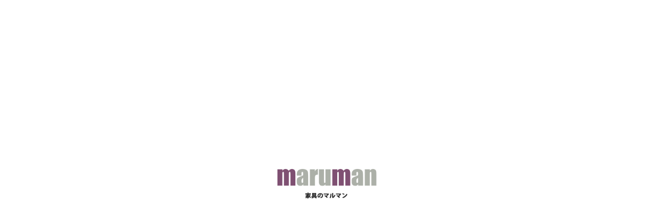

--- FILE ---
content_type: text/html; charset=UTF-8
request_url: https://www.maruman-f.co.jp/archives/lineup/1881
body_size: 8876
content:
<!doctype html>
<html lang="ja">
<head>

<!-- Global site tag (gtag.js) - Google Analytics -->
<script async src="https://www.googletagmanager.com/gtag/js?id=G-RTPVKH9LCF"></script>
<script>
  window.dataLayer = window.dataLayer || [];
  function gtag(){dataLayer.push(arguments);}
  gtag('js', new Date());

  gtag('config', 'G-RTPVKH9LCF');
</script>

<meta charset="utf-8">
<meta name="viewport" content="width=device-width,initial-scale=1">
<title>セーラム | 製品ラインナップ | 家具のマルマン</title>
<link rel="icon" type="image/png" href="https://www.maruman-f.co.jp/wp/wp-content/uploads/2022/01/favicon.png">
<link rel="apple-touch-icon" href="https://www.maruman-f.co.jp/wp/wp-content/uploads/2022/01/apple-touch-icon.png">

<meta name='robots' content='max-image-preview:large' />
<link rel='dns-prefetch' href='//ajaxzip3.github.io' />
<link rel='dns-prefetch' href='//www.google.com' />
<link rel='dns-prefetch' href='//s.w.org' />
<link rel='stylesheet' id='wp-block-library-css'  href='https://www.maruman-f.co.jp/wp/wp-includes/css/dist/block-library/style.min.css?ver=5.9.12' type='text/css' media='all' />
<style id='global-styles-inline-css' type='text/css'>
body{--wp--preset--color--black: #000000;--wp--preset--color--cyan-bluish-gray: #abb8c3;--wp--preset--color--white: #ffffff;--wp--preset--color--pale-pink: #f78da7;--wp--preset--color--vivid-red: #cf2e2e;--wp--preset--color--luminous-vivid-orange: #ff6900;--wp--preset--color--luminous-vivid-amber: #fcb900;--wp--preset--color--light-green-cyan: #7bdcb5;--wp--preset--color--vivid-green-cyan: #00d084;--wp--preset--color--pale-cyan-blue: #8ed1fc;--wp--preset--color--vivid-cyan-blue: #0693e3;--wp--preset--color--vivid-purple: #9b51e0;--wp--preset--gradient--vivid-cyan-blue-to-vivid-purple: linear-gradient(135deg,rgba(6,147,227,1) 0%,rgb(155,81,224) 100%);--wp--preset--gradient--light-green-cyan-to-vivid-green-cyan: linear-gradient(135deg,rgb(122,220,180) 0%,rgb(0,208,130) 100%);--wp--preset--gradient--luminous-vivid-amber-to-luminous-vivid-orange: linear-gradient(135deg,rgba(252,185,0,1) 0%,rgba(255,105,0,1) 100%);--wp--preset--gradient--luminous-vivid-orange-to-vivid-red: linear-gradient(135deg,rgba(255,105,0,1) 0%,rgb(207,46,46) 100%);--wp--preset--gradient--very-light-gray-to-cyan-bluish-gray: linear-gradient(135deg,rgb(238,238,238) 0%,rgb(169,184,195) 100%);--wp--preset--gradient--cool-to-warm-spectrum: linear-gradient(135deg,rgb(74,234,220) 0%,rgb(151,120,209) 20%,rgb(207,42,186) 40%,rgb(238,44,130) 60%,rgb(251,105,98) 80%,rgb(254,248,76) 100%);--wp--preset--gradient--blush-light-purple: linear-gradient(135deg,rgb(255,206,236) 0%,rgb(152,150,240) 100%);--wp--preset--gradient--blush-bordeaux: linear-gradient(135deg,rgb(254,205,165) 0%,rgb(254,45,45) 50%,rgb(107,0,62) 100%);--wp--preset--gradient--luminous-dusk: linear-gradient(135deg,rgb(255,203,112) 0%,rgb(199,81,192) 50%,rgb(65,88,208) 100%);--wp--preset--gradient--pale-ocean: linear-gradient(135deg,rgb(255,245,203) 0%,rgb(182,227,212) 50%,rgb(51,167,181) 100%);--wp--preset--gradient--electric-grass: linear-gradient(135deg,rgb(202,248,128) 0%,rgb(113,206,126) 100%);--wp--preset--gradient--midnight: linear-gradient(135deg,rgb(2,3,129) 0%,rgb(40,116,252) 100%);--wp--preset--duotone--dark-grayscale: url('#wp-duotone-dark-grayscale');--wp--preset--duotone--grayscale: url('#wp-duotone-grayscale');--wp--preset--duotone--purple-yellow: url('#wp-duotone-purple-yellow');--wp--preset--duotone--blue-red: url('#wp-duotone-blue-red');--wp--preset--duotone--midnight: url('#wp-duotone-midnight');--wp--preset--duotone--magenta-yellow: url('#wp-duotone-magenta-yellow');--wp--preset--duotone--purple-green: url('#wp-duotone-purple-green');--wp--preset--duotone--blue-orange: url('#wp-duotone-blue-orange');--wp--preset--font-size--small: 13px;--wp--preset--font-size--medium: 20px;--wp--preset--font-size--large: 36px;--wp--preset--font-size--x-large: 42px;}.has-black-color{color: var(--wp--preset--color--black) !important;}.has-cyan-bluish-gray-color{color: var(--wp--preset--color--cyan-bluish-gray) !important;}.has-white-color{color: var(--wp--preset--color--white) !important;}.has-pale-pink-color{color: var(--wp--preset--color--pale-pink) !important;}.has-vivid-red-color{color: var(--wp--preset--color--vivid-red) !important;}.has-luminous-vivid-orange-color{color: var(--wp--preset--color--luminous-vivid-orange) !important;}.has-luminous-vivid-amber-color{color: var(--wp--preset--color--luminous-vivid-amber) !important;}.has-light-green-cyan-color{color: var(--wp--preset--color--light-green-cyan) !important;}.has-vivid-green-cyan-color{color: var(--wp--preset--color--vivid-green-cyan) !important;}.has-pale-cyan-blue-color{color: var(--wp--preset--color--pale-cyan-blue) !important;}.has-vivid-cyan-blue-color{color: var(--wp--preset--color--vivid-cyan-blue) !important;}.has-vivid-purple-color{color: var(--wp--preset--color--vivid-purple) !important;}.has-black-background-color{background-color: var(--wp--preset--color--black) !important;}.has-cyan-bluish-gray-background-color{background-color: var(--wp--preset--color--cyan-bluish-gray) !important;}.has-white-background-color{background-color: var(--wp--preset--color--white) !important;}.has-pale-pink-background-color{background-color: var(--wp--preset--color--pale-pink) !important;}.has-vivid-red-background-color{background-color: var(--wp--preset--color--vivid-red) !important;}.has-luminous-vivid-orange-background-color{background-color: var(--wp--preset--color--luminous-vivid-orange) !important;}.has-luminous-vivid-amber-background-color{background-color: var(--wp--preset--color--luminous-vivid-amber) !important;}.has-light-green-cyan-background-color{background-color: var(--wp--preset--color--light-green-cyan) !important;}.has-vivid-green-cyan-background-color{background-color: var(--wp--preset--color--vivid-green-cyan) !important;}.has-pale-cyan-blue-background-color{background-color: var(--wp--preset--color--pale-cyan-blue) !important;}.has-vivid-cyan-blue-background-color{background-color: var(--wp--preset--color--vivid-cyan-blue) !important;}.has-vivid-purple-background-color{background-color: var(--wp--preset--color--vivid-purple) !important;}.has-black-border-color{border-color: var(--wp--preset--color--black) !important;}.has-cyan-bluish-gray-border-color{border-color: var(--wp--preset--color--cyan-bluish-gray) !important;}.has-white-border-color{border-color: var(--wp--preset--color--white) !important;}.has-pale-pink-border-color{border-color: var(--wp--preset--color--pale-pink) !important;}.has-vivid-red-border-color{border-color: var(--wp--preset--color--vivid-red) !important;}.has-luminous-vivid-orange-border-color{border-color: var(--wp--preset--color--luminous-vivid-orange) !important;}.has-luminous-vivid-amber-border-color{border-color: var(--wp--preset--color--luminous-vivid-amber) !important;}.has-light-green-cyan-border-color{border-color: var(--wp--preset--color--light-green-cyan) !important;}.has-vivid-green-cyan-border-color{border-color: var(--wp--preset--color--vivid-green-cyan) !important;}.has-pale-cyan-blue-border-color{border-color: var(--wp--preset--color--pale-cyan-blue) !important;}.has-vivid-cyan-blue-border-color{border-color: var(--wp--preset--color--vivid-cyan-blue) !important;}.has-vivid-purple-border-color{border-color: var(--wp--preset--color--vivid-purple) !important;}.has-vivid-cyan-blue-to-vivid-purple-gradient-background{background: var(--wp--preset--gradient--vivid-cyan-blue-to-vivid-purple) !important;}.has-light-green-cyan-to-vivid-green-cyan-gradient-background{background: var(--wp--preset--gradient--light-green-cyan-to-vivid-green-cyan) !important;}.has-luminous-vivid-amber-to-luminous-vivid-orange-gradient-background{background: var(--wp--preset--gradient--luminous-vivid-amber-to-luminous-vivid-orange) !important;}.has-luminous-vivid-orange-to-vivid-red-gradient-background{background: var(--wp--preset--gradient--luminous-vivid-orange-to-vivid-red) !important;}.has-very-light-gray-to-cyan-bluish-gray-gradient-background{background: var(--wp--preset--gradient--very-light-gray-to-cyan-bluish-gray) !important;}.has-cool-to-warm-spectrum-gradient-background{background: var(--wp--preset--gradient--cool-to-warm-spectrum) !important;}.has-blush-light-purple-gradient-background{background: var(--wp--preset--gradient--blush-light-purple) !important;}.has-blush-bordeaux-gradient-background{background: var(--wp--preset--gradient--blush-bordeaux) !important;}.has-luminous-dusk-gradient-background{background: var(--wp--preset--gradient--luminous-dusk) !important;}.has-pale-ocean-gradient-background{background: var(--wp--preset--gradient--pale-ocean) !important;}.has-electric-grass-gradient-background{background: var(--wp--preset--gradient--electric-grass) !important;}.has-midnight-gradient-background{background: var(--wp--preset--gradient--midnight) !important;}.has-small-font-size{font-size: var(--wp--preset--font-size--small) !important;}.has-medium-font-size{font-size: var(--wp--preset--font-size--medium) !important;}.has-large-font-size{font-size: var(--wp--preset--font-size--large) !important;}.has-x-large-font-size{font-size: var(--wp--preset--font-size--x-large) !important;}
</style>
<link rel='stylesheet' id='contact-form-7-css'  href='https://www.maruman-f.co.jp/wp/wp-content/plugins/contact-form-7/includes/css/styles.css?ver=5.5.6' type='text/css' media='all' />
<style id='contact-form-7-inline-css' type='text/css'>
.wpcf7 .wpcf7-recaptcha iframe {margin-bottom: 0;}.wpcf7 .wpcf7-recaptcha[data-align="center"] > div {margin: 0 auto;}.wpcf7 .wpcf7-recaptcha[data-align="right"] > div {margin: 0 0 0 auto;}
</style>
<link rel='stylesheet' id='ais-reset-style-css'  href='https://www.maruman-f.co.jp/wp/wp-content/themes/maruman/css/lib/reset.css?1647409781502' type='text/css' media='all' />
<link rel='stylesheet' id='ais-slick-style-css'  href='https://www.maruman-f.co.jp/wp/wp-content/themes/maruman/scripts/slick/slick.css?1647409781502' type='text/css' media='all' />
<link rel='stylesheet' id='ais-colorbox-style-css'  href='https://www.maruman-f.co.jp/wp/wp-content/themes/maruman/scripts/colorbox/colorbox.css?1647409781502' type='text/css' media='all' />
<link rel='stylesheet' id='ais-common-style-css'  href='https://www.maruman-f.co.jp/wp/wp-content/themes/maruman/css/common.scss?compile,1647409781502' type='text/css' media='all' />
<script type='text/javascript' src='https://www.maruman-f.co.jp/wp/wp-content/themes/maruman/scripts/jquery-3.6.0.min.js?ver=5.9.12' id='jquery-js'></script>
<script type='text/javascript' src='https://ajaxzip3.github.io/ajaxzip3.js?ver=5.9.12' id='ais-ajaxzip3-js-js'></script>
<script type='text/javascript' src='https://www.maruman-f.co.jp/wp/wp-content/themes/maruman/scripts/functions-cf7.js?ver=5.9.12' id='ais-functions-cf7-js-js'></script>
<script type='text/javascript' src='https://www.maruman-f.co.jp/wp/wp-content/themes/maruman/scripts/slick/slick.min.js?1647409781502' id='ais-slick-js-js'></script>
<script type='text/javascript' src='https://www.maruman-f.co.jp/wp/wp-content/themes/maruman/scripts/functions-slick.js?1647409781502' id='ais-functions-slick-js-js'></script>
<script type='text/javascript' src='https://www.maruman-f.co.jp/wp/wp-content/themes/maruman/scripts/colorbox/jquery.colorbox-min.js?1647409781502' id='ais-colorbox-js-js'></script>
<script type='text/javascript' src='https://www.maruman-f.co.jp/wp/wp-content/themes/maruman/scripts/jquery.touchSwipe.min.js?1647409781502' id='ais-colorbox-swipe-js-js'></script>
<script type='text/javascript' src='https://www.maruman-f.co.jp/wp/wp-content/themes/maruman/scripts/functions-colorbox.js?1647409781502' id='ais-functions-colorbox-js-js'></script>
<link rel="https://api.w.org/" href="https://www.maruman-f.co.jp/wp-json/" /><link rel="alternate" type="application/json" href="https://www.maruman-f.co.jp/wp-json/wp/v2/lineup/1881" /><link rel="EditURI" type="application/rsd+xml" title="RSD" href="https://www.maruman-f.co.jp/wp/xmlrpc.php?rsd" />
<link rel="wlwmanifest" type="application/wlwmanifest+xml" href="https://www.maruman-f.co.jp/wp/wp-includes/wlwmanifest.xml" /> 
<link rel="canonical" href="https://www.maruman-f.co.jp/archives/lineup/1881" />
<link rel='shortlink' href='https://www.maruman-f.co.jp/?p=1881' />
<link rel="alternate" type="application/json+oembed" href="https://www.maruman-f.co.jp/wp-json/oembed/1.0/embed?url=https%3A%2F%2Fwww.maruman-f.co.jp%2Farchives%2Flineup%2F1881" />
<link rel="alternate" type="text/xml+oembed" href="https://www.maruman-f.co.jp/wp-json/oembed/1.0/embed?url=https%3A%2F%2Fwww.maruman-f.co.jp%2Farchives%2Flineup%2F1881&#038;format=xml" />

<!-- 家具のマルマン Google Fonts Noto Serif JP 400:700 -->
<link rel="preconnect" href="https://fonts.googleapis.com">
<link rel="preconnect" href="https://fonts.gstatic.com" crossorigin>
<link href="https://fonts.googleapis.com/css2?family=Noto+Serif+JP:wght@400;700&display=swap" rel="stylesheet">

<script src="https://cdnjs.cloudflare.com/ajax/libs/jquery-easing/1.4.1/jquery.easing.min.js"></script>

</head>
<body class="lineup-template-default single single-lineup postid-1881 subpage browser-modern os-desktop os-macintosh">

<style type="text/css">
	#wrapper{opacity:0;}
</style>

<div id="wrapper">

<header>
	<div id="header">
		<div class="container">
			<div class="title">
				<div class="sitedescription">
					インテリア家具 企画・製作・販売（福岡県大川市）				</div>
				<h1 class="sitename">
					<a href="https://www.maruman-f.co.jp/">
						<img src="https://www.maruman-f.co.jp/wp/wp-content/uploads/2022/01/logotype-white.png" alt="家具のマルマン">
					</a>
				</h1>
			</div>
			<div id="gnav">
				<a class="close_button noscroll" href="#">
					<span class="b b1"></span>
					<span class="b b2"></span>
					<span class="l">close</span>
				</a>
				<ul>
<li><a href="https://www.maruman-f.co.jp/company"><span class="en">CONCEPT</span><span class="ja">
家具のマルマンについて</span></a></li>
<li><a href="https://www.maruman-f.co.jp/archives/lineup"><span class="en">LINE UP</span><span class="ja">
製品ラインナップ</span></a></li>
<li><a href="https://www.maruman-f.co.jp/stock"><span class="en">STOCK</span><span class="ja">
在庫一覧表</span></a></li>
<li><a href="https://www.maruman-f.co.jp/archives/newstopics"><span class="en">NEWS</span><span class="ja">
お知らせ</span></a></li>
<li><a href="https://www.maruman-f.co.jp/contact"><span class="en">CONTACT</span><span class="ja">
お問い合わせ</span></a></li>
</ul>
			</div>
		</div>
	</div>
</header>

<div id="mainVisual">
	<div class="container">
		<div class="slides">
			<div class="slide_frame">
				<p><span style="background-image: url(https://www.maruman-f.co.jp/wp/wp-content/uploads/2022/01/subvisual-06.jpg);"></span></p>
			</div>
		</div>
		<div class="overlay">
			生活を彩る<br>上質インテリア家具		</div>
		<div class="headerScroll">
			<a href="#content">コンテンツ領域にスクロール</a>
		</div>
	</div>
</div>

<main>
	<div id="content">
<!-- #content -->

		<div id="subpageTopicPath">
			<div class="container">
				<ul>
					<li><a href="https://www.maruman-f.co.jp/"><!--家具のマルマン　-->TOP</a></li>
					<li><a href="https://www.maruman-f.co.jp/archives/lineup">製品ラインナップ</a></li>					<li><a href="https://www.maruman-f.co.jp/archives/lineup/1881">セーラム</a></li>				</ul>
			</div>
		</div>


<section>
	<article>
		<div id="subpageHeading" class="common_toppage_heading">
			<div class="title">
				<span class="en">LINE UP</span>
				<h2 class="ja">製品ラインナップ</h2>
			</div>
		</div>
		<div id="subpageContent">
			<div class="container">
				<div class="default">
					<h3>セーラム</h3>


										<div class="frame">
						<p><img src="https://www.maruman-f.co.jp/wp/wp-content/uploads/2024/07/48563370f43e28a71da1a343949717ef.jpg" alt="" /></p>

						<table id="table_1644905854889" class="break-when-narrow-width">
							<tbody>
								<tr>
									<td>製品名</td>
									<td>セーラム&emsp;テーブル：GY/BK/WH　チェア：DGY/BE/DBR　</td>
								</tr>
								<tr>
									<td>品番</td>
									<td></td>
								</tr>
								<tr>
									<td>仕様・素材</td>
									<td>テーブル　セラミック６ｍｍ＋ＭＤＦ２１ｍｍ<br>　　　　　アイアン脚<br>チェア　ＦＡＢ/ＰＵ<br>　　　　アイアン</td>
								</tr>
								<tr>
									<td>寸法 (cm)</td>
									<td>テーブル　W140・D80・H72　才数：6.2才　3個口<br>チェア　W48・D58・H86（SH45)　才数：6.9才（2脚入り）</td>
								</tr>
								<tr>
									<td>ポイント</td>
									<td>セラミック（6mm)<br>出入りしやすい中央脚<br>チェアーはＦＡＢとＰＵレザーを張り分けています<br>テーブル3色　チェアー3色でお選びいただけます</td>
								</tr>
								<tr>
									<td>生産国</td>
									<td>中国</td>
								</tr>
								<tr>
									<td>上代 (税抜き)</td>
									<td>テーブル　￥64,000<br>チェアー　￥20,000</td>
								</tr>
								<tr>
									<td>備考</td>
									<td></td>
								</tr>
							</tbody>
						</table>
					</div>
					<div class="frame2 comp_signature">
						<div class="c1">
							<img src="https://www.maruman-f.co.jp/wp/wp-content/themes/maruman/images/logo-black.svg">
						</div>
						<div class="c2">
							有限会社 家具のマルマン<br>〒831-0026 福岡県大川市三丸606-1<br>tel. 0944-86-5709 fax. 0944-86-8597						</div>
					</div>
					<div class="frame3 gallery">
						<p><div id='gallery-1' class='gallery galleryid-1881 gallery-columns-4 gallery-size-thumbnail'><figure class='gallery-item'>
			<div class='gallery-icon landscape'>
				<a href='https://www.maruman-f.co.jp/wp/wp-content/uploads/2024/07/33c67f1d010b796673a4ffd895657daa.jpg'><img width="600" height="600" src="https://www.maruman-f.co.jp/wp/wp-content/uploads/2024/07/33c67f1d010b796673a4ffd895657daa-600x600.jpg" class="attachment-thumbnail size-thumbnail" alt="" loading="lazy" /></a>
			</div></figure><figure class='gallery-item'>
			<div class='gallery-icon landscape'>
				<a href='https://www.maruman-f.co.jp/wp/wp-content/uploads/2024/07/c2dceb12a9767b79253e4333e6cfea24.jpg'><img width="600" height="600" src="https://www.maruman-f.co.jp/wp/wp-content/uploads/2024/07/c2dceb12a9767b79253e4333e6cfea24-600x600.jpg" class="attachment-thumbnail size-thumbnail" alt="" loading="lazy" /></a>
			</div></figure><figure class='gallery-item'>
			<div class='gallery-icon landscape'>
				<a href='https://www.maruman-f.co.jp/wp/wp-content/uploads/2024/07/5d0346343aafd706a5180e6147a88969.jpg'><img width="600" height="600" src="https://www.maruman-f.co.jp/wp/wp-content/uploads/2024/07/5d0346343aafd706a5180e6147a88969-600x600.jpg" class="attachment-thumbnail size-thumbnail" alt="" loading="lazy" /></a>
			</div></figure><figure class='gallery-item'>
			<div class='gallery-icon landscape'>
				<a href='https://www.maruman-f.co.jp/wp/wp-content/uploads/2024/07/ff59f6eabd7987e89749296eb31e690b.jpg'><img width="600" height="600" src="https://www.maruman-f.co.jp/wp/wp-content/uploads/2024/07/ff59f6eabd7987e89749296eb31e690b-600x600.jpg" class="attachment-thumbnail size-thumbnail" alt="" loading="lazy" /></a>
			</div></figure><figure class='gallery-item'>
			<div class='gallery-icon landscape'>
				<a href='https://www.maruman-f.co.jp/wp/wp-content/uploads/2024/07/664976bbc53a5bdffbcee7923a5b77c0.jpg'><img width="600" height="600" src="https://www.maruman-f.co.jp/wp/wp-content/uploads/2024/07/664976bbc53a5bdffbcee7923a5b77c0-600x600.jpg" class="attachment-thumbnail size-thumbnail" alt="" loading="lazy" /></a>
			</div></figure><figure class='gallery-item'>
			<div class='gallery-icon landscape'>
				<a href='https://www.maruman-f.co.jp/wp/wp-content/uploads/2024/07/f49b1e058b12c6820bca3fae3f0ef1c5.jpg'><img width="600" height="600" src="https://www.maruman-f.co.jp/wp/wp-content/uploads/2024/07/f49b1e058b12c6820bca3fae3f0ef1c5-600x600.jpg" class="attachment-thumbnail size-thumbnail" alt="" loading="lazy" /></a>
			</div></figure><figure class='gallery-item'>
			<div class='gallery-icon landscape'>
				<a href='https://www.maruman-f.co.jp/wp/wp-content/uploads/2024/07/2456f9559a546d88962cecf61af16357.jpg'><img width="600" height="600" src="https://www.maruman-f.co.jp/wp/wp-content/uploads/2024/07/2456f9559a546d88962cecf61af16357-600x600.jpg" class="attachment-thumbnail size-thumbnail" alt="" loading="lazy" /></a>
			</div></figure><figure class='gallery-item'>
			<div class='gallery-icon landscape'>
				<a href='https://www.maruman-f.co.jp/wp/wp-content/uploads/2024/07/8b37780cd53f4b2c129bcf48f364acc4.jpg'><img width="600" height="600" src="https://www.maruman-f.co.jp/wp/wp-content/uploads/2024/07/8b37780cd53f4b2c129bcf48f364acc4-600x600.jpg" class="attachment-thumbnail size-thumbnail" alt="" loading="lazy" /></a>
			</div></figure><figure class='gallery-item'>
			<div class='gallery-icon landscape'>
				<a href='https://www.maruman-f.co.jp/wp/wp-content/uploads/2024/07/53175da28d9eee92792bfd8151de005e.jpg'><img width="600" height="600" src="https://www.maruman-f.co.jp/wp/wp-content/uploads/2024/07/53175da28d9eee92792bfd8151de005e-600x600.jpg" class="attachment-thumbnail size-thumbnail" alt="" loading="lazy" /></a>
			</div></figure><figure class='gallery-item'>
			<div class='gallery-icon landscape'>
				<a href='https://www.maruman-f.co.jp/wp/wp-content/uploads/2024/07/a8d3118d4c56962e253411de8fd4c347.jpg'><img width="600" height="600" src="https://www.maruman-f.co.jp/wp/wp-content/uploads/2024/07/a8d3118d4c56962e253411de8fd4c347-600x600.jpg" class="attachment-thumbnail size-thumbnail" alt="" loading="lazy" /></a>
			</div></figure>
		</div>

</p>
				
					</div>
					<div class="common_button_area" id="lineupAsideMenu">
						<div class="forprint"><a href="?print=1" target="_blank">印刷用画面</a></div>
						<div><a href="https://www.maruman-f.co.jp/archives/lineupcategory/dining">カテゴリートップ</a></div>
						<div><a href="https://www.maruman-f.co.jp/archives/lineup">全て表示</a></div>
						<div><a href="https://www.maruman-f.co.jp/stock">在庫一覧表</a></div>
					</div>


					<p class="back"><a href="https://www.maruman-f.co.jp/archives/lineup" class="single_back_button">　製品ラインナップ一覧</a></p>
					<script> $(function(){ var ref = document.referrer; if ( ref.indexOf('https://www.maruman-f.co.jp/') === 0 ){ $('a.single_back_button').html('前のページに戻る').attr('href', ref); } });</script>
				</div>
			</div>
		</div>
	</article>
</section>

		<script>
		function adjustSubpageContentH3MarginLeft(){
			var
				adj = +20,
				l1 = $('#subpageContent').offset().left;
				l2 = $('#subpageContent .container').offset().left;
				ml = (l2-l1)*-1+adj+'px'
			;
			$('#subpageContent h3').css('margin-left', ml);
		}
		$(function(){
			$(window).on('resize', function(){
				adjustSubpageContentH3MarginLeft();
			});
			adjustSubpageContentH3MarginLeft();
		});
		</script>

		<div id="contentFooter">
			<div class="contentFooterContact">
				<div class="container">
					<div class="body" style="background-image: url(https://www.maruman-f.co.jp/wp/wp-content/uploads/2022/01/mrm-161_10.jpg);"><img src="https://www.maruman-f.co.jp/wp/wp-content/uploads/2022/01/mrm-161_10.jpg" style="display:none;">
						<div class="f">
							<div class="text">
								<h3>様々なご要望にお応えします。<br>お気軽にお問い合わせください。</h3>
								<p>豊富な知識と高い技術で幅広いご要望に対応いたします。<br>高品質な家具の調達、OEM生産のご依頼は<br>有限会社家具のマルマンにお任せください。</p>
							</div>
							<div class="link">
								<ul>
									<li class="tel">
										<a href="tel:0944865709">
											<span class="leadtext">お電話でのお問い合わせ</span>
											<span class="telnum"><img src="https://www.maruman-f.co.jp/wp/wp-content/themes/maruman/images/icon-phone-white.png">0944-86-5709</span>
											<span class="teltime">受付時間：9:00 ~ 17:00 （土日祝を除く）</span>
										</a>
									</li>
									<li class="mail">
										<a href="https://www.maruman-f.co.jp/contact">
											<span class="text">
												<img src="https://www.maruman-f.co.jp/wp/wp-content/themes/maruman/images/icon-mail-white.png">メールでのお問合わせ
											</span>
										</a>
									</li>
								</ul>
							</div>
						</div>
					</div>
				</div>
			</div>
		</div>

<!--#content-->
	</div>
</main>

<!--<div id="totop">
	<div class="container">
		<a href="#">ページトップに戻る</a>
	</div>
</div>-->

<footer>
	<div id="footer">
		<div class="container">
			<div id="footerLogo">
				<div class="logo">
					<img src="https://www.maruman-f.co.jp/wp/wp-content/uploads/2022/01/logotype-color.png" alt="家具のマルマン">
				</div>
				<div id="footerAddress">
					有限会社 家具のマルマン<br>〒831-0026 福岡県大川市三丸606-1<br>tel. 0944-86-5709 fax. 0944-86-8597				</div>

			</div>
			<div id="footerContent">
				<div id="footerMenu">
					<div class="item item1">
						<div class="heading"><a href="https://www.maruman-f.co.jp/">トップページ</a></div>
					</div>
					<div class="item item2">
						<div class="heading">会社情報</div>
						<div class="menu">
							<ul><li><a href="https://www.maruman-f.co.jp/company">会社案内</a></li><li><a href="https://www.maruman-f.co.jp/transactions">取引きについて</a></li><li><a href="https://www.maruman-f.co.jp/oem">OEM生産のご案内</a></li><li><a href="https://www.maruman-f.co.jp/recruit">採用情報</a></li><li><a href="https://www.maruman-f.co.jp/archives/newstopics">お知らせ</a></li><li><a href="https://www.maruman-f.co.jp/contact">お問い合わせ</a></li></ul>						</div>
					</div>
					<div class="item item3">
						<div class="heading">製品</div>
						<div class="menu">
							<ul><li><a href="https://www.maruman-f.co.jp/archives/lineup">全て表示</a></li><li><a href="https://www.maruman-f.co.jp/archives/lineupcategory/dining">ダイニング</a></li><li><a href="https://www.maruman-f.co.jp/archives/lineupcategory/counter">カウンター</a></li><li><a href="https://www.maruman-f.co.jp/archives/lineupcategory/table">テーブル</a></li><li><a href="https://www.maruman-f.co.jp/archives/lineupcategory/chair">チェア</a></li><li><a href="https://www.maruman-f.co.jp/archives/lineupcategory/sofa">ソファー</a></li></ul>							<ul><li><a href="https://www.maruman-f.co.jp/archives/lineupcategory/storage-furniture">収納家具</a></li><li><a href="https://www.maruman-f.co.jp/archives/lineupcategory/kitchen">キッチン</a></li><li><a href="https://www.maruman-f.co.jp/archives/lineupcategory/bed">ベッド</a></li><li><a href="https://www.maruman-f.co.jp/archives/lineupcategory/others">その他</a></li><li><a href="https://www.maruman-f.co.jp/stock">在庫一覧表</a></li></ul>						</div>
					</div>
				</div>
			</div>
			<div id="footerAsideMenu">
				<ul><li><a href="https://www.maruman-f.co.jp/sitemap">サイトマップ</a></li><li><a href="https://www.maruman-f.co.jp/privacy-policy">プライバシーポリシー</a></li></ul>			</div>
			<div id="footerCopy">
				<p>Copyright &copy; 2022-2026 有限会社家具のマルマン All Rights Reserved.</p>
			</div>
		</div>
	</div>
</footer>

<div id="fixedNav">
	<div class="container">
<!--
		<div class="up">
			<a href="#" class="fixednav_up"><img src="https://www.maruman-f.co.jp/wp/wp-content/themes/maruman/images/icon-arrow-up-white.png" alt="↑"></a>
		</div>
-->
		<div id="gnavtoggleWrapper">
			<div class="container2">
				<div id="gnavToggle">
					<a href="#">
						<span class="b b1"></span>
						<span class="b b2"></span>
						<span class="b b3"></span>
						<span class="label">menu</span>
					</a>
				</div>
			</div>
		</div>
<!--
		<div class="contact">
			<div class="tel">
				<a href="tel:0944865709"><img src="https://www.maruman-f.co.jp/wp/wp-content/themes/maruman/images/icon-phone-white.png">0944-86-5709</a>
			</div>
			<div class="mail">
				<a href="https://www.maruman-f.co.jp/contact"><img src="https://www.maruman-f.co.jp/wp/wp-content/themes/maruman/images/icon-mail-white.png">contact</a>
			</div>
		</div>
		<div class="down">
			<a href="#" class="fixednav_down"><img src="https://www.maruman-f.co.jp/wp/wp-content/themes/maruman/images/icon-arrow-down-white.png" alt="↓"></a>
		</div>
-->
	</div>
</div>

</div>

<script type='text/javascript' src='https://www.maruman-f.co.jp/wp/wp-includes/js/dist/vendor/regenerator-runtime.min.js?ver=0.13.9' id='regenerator-runtime-js'></script>
<script type='text/javascript' src='https://www.maruman-f.co.jp/wp/wp-includes/js/dist/vendor/wp-polyfill.min.js?ver=3.15.0' id='wp-polyfill-js'></script>
<script type='text/javascript' id='contact-form-7-js-extra'>
/* <![CDATA[ */
var wpcf7 = {"api":{"root":"https:\/\/www.maruman-f.co.jp\/wp-json\/","namespace":"contact-form-7\/v1"}};
/* ]]> */
</script>
<script type='text/javascript' src='https://www.maruman-f.co.jp/wp/wp-content/plugins/contact-form-7/includes/js/index.js?ver=5.5.6' id='contact-form-7-js'></script>
<script type='text/javascript' src='https://www.maruman-f.co.jp/wp/wp-content/themes/maruman/scripts/common-smartphone-menu.js?1647409781502' id='ais-common-smartphone-menu-js-js'></script>
<script type='text/javascript' src='https://www.maruman-f.co.jp/wp/wp-content/themes/maruman/scripts/common-iframe-responsive.js?1647409781502' id='ais-common-iframe-responsive-js-js'></script>
<script type='text/javascript' src='https://www.maruman-f.co.jp/wp/wp-content/themes/maruman/scripts/common-anchor-tel.js?1647409781502' id='ais-common-anchor-tel-js-js'></script>
<script type='text/javascript' src='https://www.maruman-f.co.jp/wp/wp-content/themes/maruman/scripts/common-anchor-smoothscroll.js?1647409781502' id='ais-common-anchor-smoothscroll-js-js'></script>
<script type='text/javascript' src='https://www.maruman-f.co.jp/wp/wp-content/themes/maruman/scripts/common-parallax.js?1647409781502' id='ais-common-parallax-js-js'></script>
<script type='text/javascript' src='https://www.maruman-f.co.jp/wp/wp-content/themes/maruman/scripts/additional.js?1647409781502' id='ais-additional-js-js'></script>
<script type='text/javascript' src='https://www.maruman-f.co.jp/wp/wp-content/plugins/wpcf7-recaptcha/assets/js/wpcf7-recaptcha-controls.js?ver=1.2' id='wpcf7-recaptcha-controls-js'></script>
<script type='text/javascript' id='google-recaptcha-js-extra'>
/* <![CDATA[ */
var wpcf7iqfix = {"recaptcha_empty":"\u30ed\u30dc\u30c3\u30c8\u3067\u306f\u306a\u3044\u3053\u3068\u3092\u78ba\u8a8d\u3057\u3066\u304f\u3060\u3055\u3044\u3002","response_err":"wpcf7-recaptcha: Could not verify reCaptcha response."};
/* ]]> */
</script>
<script type='text/javascript' src='https://www.google.com/recaptcha/api.js?hl=ja&#038;onload=recaptchaCallback&#038;render=explicit&#038;ver=2.0' id='google-recaptcha-js'></script>





<img src="https://www.maruman-f.co.jp/wp/wp-content/themes/maruman/images/decoration-01.png" style="display:none">
<img src="https://www.maruman-f.co.jp/wp/wp-content/themes/maruman/images/decoration-02.png" style="display:none">
<img src="https://www.maruman-f.co.jp/wp/wp-content/themes/maruman/images/decoration-03.png" style="display:none">


<div id="loadingBg">
	<div id="loadinglogo"><img src="https://www.maruman-f.co.jp/wp/wp-content/themes/maruman/images/loading-logo.png"></div>
</div>
<div id="loading">
	<div id="percent"><span id="percent-text">0</span>%</div>
	<div id="gauge"><div id="gaugebar"></div></div>
</div>

<style type="text/css">
#loadingBg, #loading, #loadinglogo {
	transition: .5s;
}
/*#gaugebar {
	transition: .1s;
}*/
#loadingBg {
	position: fixed;
	left: 0;
	top: 0;
	right:0;
	bottom:0;
	background: #ffffff;
	z-index:9999;
	clip-path: polygon(0 0, 100% 0, 100% 100%, 0 100%);
}
#loading {
	position: fixed;
	top: 0;
	bottom:0;
	left: 0;
	right:0;
	height:80px;
	margin:auto;
	z-index:9999;
	display:flex;
	justify-content:space-between;
	flex-direction: column;
	align-items:stretch;
}
#loadingBg.done{
	clip-path: polygon(0 0, 100% 0, 100% 0, 0 0);
}
#loading.done {
	opacity:0;
}
#loading #percent {
	/*text-align:center;*/
	color:#494544;
	font-size: 24px;
	font-family: Georgia;
	font-weight: bold;
	height:1em;
	width:70px;
	margin:auto;
	text-align:right;
}
#loading #gauge {
	width:100%;
	height: 5px;
	background-color:#F1F4F4;
}
#loading #gauge #gaugebar {
	width: 0;
	height: 5px;
	background: #7F5072;
	transition: .2s;
}
#loadinglogo {
	position:fixed;
	text-align:center;
	height:59px;
	top:0;
	bottom:0;
	margin:auto;
	width:100%;
	opacity:0;
	z-index:9999;
}
#loadinglogo img {
	width:194px;
}
#loadinglogo.done {
	opacity:1;
}

</style>

<script type="text/javascript">

var hiduke = new Date(); 
var year = hiduke.getFullYear();
var month = hiduke.getMonth()+1;
var day = hiduke.getDate();
var yearmonthday = year+'/'+month+'/'+day;

var images = document.getElementsByTagName('img'); // ページ内の画像取得
var percent = document.getElementById('percent-text'); // パーセントのテキスト部分
var gauge = document.getElementById('gaugebar'); // ゲージ
var loadingBg = document.getElementById('loadingBg'); // ローディング背景
var loading = document.getElementById('loading'); // ローディング要素
var loadingLogo = document.getElementById('loadinglogo'); // ローディング要素
var imgCount = 0;
var baseCount = 0;
var gaugeMax = loadingBg.clientWidth; // ゲージの幅指定
document.getElementById('gauge').style.width = gaugeMax + "px"; // ゲージ
var current;

gauge.style.width = "0px";

if (localStorage.getItem('last_access') == yearmonthday){

	loadingLogo.remove();
	loadingBg.remove();
	loading.remove()

} else {

localStorage.setItem('last_access', yearmonthday);

// 画像の読み込み
for (var i = 0; i < images.length; i++) {
	var img = new Image(); // 画像の作成
	// 画像読み込み完了したとき
	img.onload = function() {
		imgCount += 1;
	}
	// 画像読み込み失敗したとき
	img.onerror = function() {
		imgCount += 1;
	}
	img.src = images[i].src; // 画像にsrcを指定して読み込み開始
	//console.log(img.src);
};
 
// ローディング処理
var nowLoading = setInterval(function() {
	if(baseCount <= imgCount) { // baseCountがimgCountを追い抜かないようにする
		// 現在の読み込み具合のパーセントを取得
		current = Math.floor(baseCount / images.length * 100);
		// パーセント表示の書き換え
		percent.innerHTML = current;
		// ゲージの変更
		gauge.style.width = Math.floor(gaugeMax / 100 * current) + 'px';
		baseCount += 1;
		// 全て読み込んだ時
		if(baseCount == images.length) {
			percent.innerHTML = 100;
			gauge.style.width = gaugeMax + 'px';

			clearInterval(nowLoading);
			setTimeout(function(){
				loading.classList.add('done');
				//alert('');
				setTimeout (
					function(){
						loadingLogo.classList.add('done');
						//alert('');
						setTimeout (
							function(){
								loadingBg.classList.add('done');
								//loadingLogo.classList.remove('done');
								setTimeout (
									function(){
										loadingLogo.remove();
										loadingBg.remove();
										loading.remove()
									}, 500
								)
							}, 1200
						)
					}, 500
				)
			},250);
		}
	}
}, 30);

}

</script>

<style type="text/css">
	#wrapper{opacity:1;}
</style>

</body>
</html>

--- FILE ---
content_type: text/css; charset=utf-8
request_url: https://www.maruman-f.co.jp/wp/wp-content/themes/maruman/css/common.scss?compile,1647409781502
body_size: 11241
content:
@charset "utf-8";
.wpcf7 .ajax-loader {
  position: absolute;
  margin: 0 10px;
  transform: translateY(12px);
  background-color: #7f5072;
}
.wpcf7-list-item {
  margin: 0.25em 0.5em 0.25em 0;
}
.wpcf7-list-item > label {
  padding: 3px 12px;
  display: inline-block;
  position: relative;
}
.wpcf7-list-item > label input[type="checkbox"] + span.wpcf7-list-item-label:after {
  content: '';
  display: block;
  position: absolute;
  top: 0;
  right: 0;
  bottom: 0;
  left: 0;
  border-radius: 6px;
  transition: 0.2s;
  background-color: rgba(172, 176, 168, .05);
  border: 1px dashed #dedfdc;
  box-sizing: border-box;
}
.wpcf7-list-item > label input[type="checkbox"]:checked + span.wpcf7-list-item-label:after {
  border: 2px solid #acb0a8;
  background-color: transparent;
}
body {
  font-family: "Noto Serif JP", "メイリオ", serif;
  font-weight: 400;
  background-color: #fff;
  color: #1d1d1d;
  -webkit-text-size-adjust: 100%;
  position: relative;
}
body.single-lineup div#subpageContent div.container div.default div.comp_signature, body.page-stock div#subpageContent div.container div.default div.comp_signature {
  display: none;
  font-size: 0.875rem;
  line-height: 1.71429;
  align-items: center;
  padding: 0 0 0 56px;
}
body.single-lineup div#subpageContent div.container div.default div.comp_signature div.c2, body.page-stock div#subpageContent div.container div.default div.comp_signature div.c2 {
  margin-left: 40px;
}
body.single-lineup div#subpageContent div.container div.default div.comp_signature img, body.page-stock div#subpageContent div.container div.default div.comp_signature img {
  width: 238px;
  vertical-align: middle;
}
body.single-lineup div#subpageContent div.container div.default div.print_header2, body.page-stock div#subpageContent div.container div.default div.print_header2 {
  padding-left: 56px;
}
body.single-lineup.disp_for_print a, body.page-stock.disp_for_print a {
  text-decoration: inherit;
  pointer-events: none;
}
body.single-lineup.disp_for_print a:focus, body.page-stock.disp_for_print a:focus {
  outline: none;
}
body.single-lineup.disp_for_print > #wrapper > *:not(main), body.page-stock.disp_for_print > #wrapper > *:not(main) {
  display: none !important;
}
body.single-lineup.disp_for_print div#contentFooter, body.page-stock.disp_for_print div#contentFooter, body.single-lineup.disp_for_print div#subpageTopicPath, body.page-stock.disp_for_print div#subpageTopicPath, body.single-lineup.disp_for_print div#subpageHeading, body.page-stock.disp_for_print div#subpageHeading {
  display: none !important;
}
body.single-lineup.disp_for_print div#subpageContent, body.page-stock.disp_for_print div#subpageContent {
  margin: 0 !important;
  border: none !important;
  padding: 0 !important;
}
body.single-lineup.disp_for_print div#subpageContent div.container, body.page-stock.disp_for_print div#subpageContent div.container {
  margin: 0 !important;
}
body.single-lineup.disp_for_print div#subpageContent div.container div.default, body.page-stock.disp_for_print div#subpageContent div.container div.default {
  box-sizing: border-box;
}
body.single-lineup.disp_for_print div#subpageContent div.container div.default div.comp_signature, body.page-stock.disp_for_print div#subpageContent div.container div.default div.comp_signature {
  display: flex;
}
body.single-lineup div#subpageContent div.container div.default div.frame #table_1644905854889 {
  width: 100%;
  margin-bottom: 80px;
}
body.single-lineup div#subpageContent div.container div.default div.frame #table_1644905854889 tr > *:first-child {
  width: 140px;
}
body.single-lineup div#subpageContent div.container div.default div.frame2 {
  border-top: 0.2mm solid black;
}
body.single-lineup.disp_for_print div#subpageContent div.container div.default {
  border: 0.25mm solid black;
  width: 297mm;
  height: 203mm;
  display: flex;
  flex-direction: column;
}
body.single-lineup.disp_for_print div#subpageContent div.container div.default h3 {
  flex: 0 0 auto;
  box-shadow: none !important;
  margin: 0 !important;
  transform: none !important;
  width: 100% !important;
  font-size: 34px;
  border-bottom: 0.25mm solid black;
  padding: 15px 0 15px 56px !important;
  box-sizing: border-box;
}
body.single-lineup.disp_for_print div#subpageContent div.container div.default div.frame {
  flex: 1 1 auto;
  display: flex;
  flex-wrap: wrap;
  align-items: center;
}
body.single-lineup.disp_for_print div#subpageContent div.container div.default div.frame p {
  flex: 0 0 44%;
  margin: 0 !important;
  margin-left: 1.46% !important;
}
body.single-lineup.disp_for_print div#subpageContent div.container div.default div.frame table#table_1644905854889 {
  flex: 0 0 44%;
  width: auto !important;
  margin: 0 !important;
  margin-left: 2.76% !important;
}
body.single-lineup.disp_for_print div#subpageContent div.container div.default div.frame table#table_1644905854889 tbody tr {
  border-bottom: 0.2mm solid black;
}
body.single-lineup.disp_for_print div#subpageContent div.container div.default div.frame table#table_1644905854889 tbody tr:first-child {
  border-top: 0.2mm solid black;
}
body.single-lineup.disp_for_print div#subpageContent div.container div.default div.frame table#table_1644905854889 tbody tr th, body.single-lineup.disp_for_print div#subpageContent div.container div.default div.frame table#table_1644905854889 tbody tr td {
  padding: 2.5mm 5mm !important;
  font-size: 13px;
}
body.single-lineup.disp_for_print div#subpageContent div.container div.default div.frame2 {
  flex: 0 0 auto;
  padding-top: 15px;
  padding-bottom: 15px;
}
body.single-lineup.disp_for_print div#subpageContent div.container div.default div.frame3 {
  display: none;
}
body.single-lineup.disp_for_print div#subpageContent div.container div#lineupAsideMenu {
  display: none !important;
}
body.single-lineup.disp_for_print div#subpageContent div.container p.back {
  display: none !important;
}
body.page-stock div#subpageContent div.container {
  width: auto !important;
  margin-left: 120px !important;
  margin-right: 120px !important;
}
@media screen and (max-width: 1500px) {
  body.page-stock div#subpageContent div.container {
    margin-left: 40px !important;
    margin-right: 0 !important;
  }
}
body.page-stock div#subpageContent div.container div.print_header2 {
  display: none;
  margin-top: 40px;
  margin-bottom: 30px;
}
body.page-stock div#subpageContent div.container div.default div.stocklist table {
  margin-top: 10px;
}
body.page-stock div#subpageContent div.container div.default div.stocklist table tbody tr td p, body.page-stock div#subpageContent div.container div.default div.stocklist table tbody tr th p {
  margin: 0 !important;
}
body.page-stock div#subpageContent div.container div.default div.stocklist h4 {
  margin-bottom: 10px;
  font-size: 1rem;
  line-height: 1.5;
}
body.page-stock div#subpageContent div.container div.default div.stocklist h4 span {
  font-size: 16px !important;
}
body.page-stock div#subpageContent div.container div.default div.stocklist p {
  margin: 15px 0;
}
body.page-stock.disp_for_print div#subpageContent div.container div.default {
  width: 297mm;
}
body.page-stock.disp_for_print div#subpageContent div.container div.default > *:not(.comp_signature):not(.print_header2):not(.stocklist) {
  display: none;
}
body.page-stock.disp_for_print div#subpageContent div.container div.default div.print_header2, body.page-stock.disp_for_print div#subpageContent div.container div.default div.stocklist {
  display: block;
}
body.page-stock.disp_for_print div#subpageContent div.container div.default div.stocklist {
  padding: 60px 40px;
}
body.page-stock.disp_for_print div#subpageContent div.container div.default div.stocklist > *:not(h4):not(table) {
  display: none;
}
body.page-stock.disp_for_print div#subpageContent div.container div.default div.stocklist > h4:first-of-type {
  margin-top: 0;
}
body.page-stock.disp_for_print div#subpageContent div.container div.default div.stocklist h4 {
  border-color: #1d1d1d;
}
body.page-stock.disp_for_print div#subpageContent div.container div.default div.stocklist table {
  margin: 0;
}
body.page-stock.disp_for_print div#subpageContent div.container div.default div.stocklist table tbody tr {
  page-break-inside: avoid;
}
body.page-stock.disp_for_print div#subpageContent div.container div.default div.stocklist table tbody tr th, body.page-stock.disp_for_print div#subpageContent div.container div.default div.stocklist table tbody tr td {
  background-color: transparent;
  font-size: 14px;
}
body.page-stock.disp_for_print div#subpageContent div.container div.default div.stocklist table tbody tr:nth-child(2n-1) {
  background-color: #f1f4f4;
}
body.page-stock.disp_for_print div#subpageContent div.container div.default div.stocklist table tbody tr:first-child {
  background-color: #1d1d1d;
  color: #fff;
}
img, video {
  max-width: 100%;
  height: auto;
}
.default .aligncenter {
  display: block;
  margin: 0 auto;
}
.default .alignright {
  float: right;
  margin: 0 0 20px 20px;
}
.default .alignleft {
  float: left;
  margin: 0 20px 20px 0;
}
.default img[class*="wp-image-"], .default img[class*="attachment-"] {
  height: auto;
  max-width: 100%;
}
.default .gallery[id^="gallery"] {
  display: flex;
  flex-wrap: wrap;
}
.default .gallery[id^="gallery"] .gallery-item {
  flex: 0 1 auto;
  padding: 0;
  float: none;
}
.default .gallery[id^="gallery"] .gallery-item .gallery-icon {
  height: 100%;
}
.default .gallery[id^="gallery"] .gallery-item .gallery-icon a {
  height: 100%;
  display: block;
}
.default .gallery[id^="gallery"] .gallery-item .gallery-icon img {
  height: 100%;
  object-fit: cover;
  vertical-align: bottom;
}
.default .gallery[id^="gallery"] .gallery-item .gallery-caption {
  font-size: 0.75em;
  line-height: 1.4;
  margin-top: 0.5em;
  text-align: center;
}
@media screen and (min-width: 681px) {
  .default .gallery[id^="gallery"].gallery-columns-1 .gallery-item {
    flex-basis: 100%;
    margin: 0 0 5% 0;
  }
  .default .gallery[id^="gallery"].gallery-columns-2 > * {
    flex-basis: 47.5%;
    margin: 0 2.5% 5% 2.5%;
  }
  .default .gallery[id^="gallery"].gallery-columns-2 > *:nth-child(2n+1) {
    margin-left: 0;
  }
  .default .gallery[id^="gallery"].gallery-columns-2 > *:nth-child(2n) {
    margin-right: 0;
  }
  .default .gallery[id^="gallery"].gallery-columns-3 > * {
    flex-basis: 31.3%;
    margin: 0 1.5% 3% 1.5%;
  }
  .default .gallery[id^="gallery"].gallery-columns-3 > *:nth-child(3n+1) {
    margin-left: 0;
  }
  .default .gallery[id^="gallery"].gallery-columns-3 > *:nth-child(3n) {
    margin-right: 0;
  }
  .default .gallery[id^="gallery"].gallery-columns-4 > * {
    flex-basis: 23.5%;
    margin: 0 1% 2% 1%;
  }
  .default .gallery[id^="gallery"].gallery-columns-4 > *:nth-child(4n+1) {
    margin-left: 0;
  }
  .default .gallery[id^="gallery"].gallery-columns-4 > *:nth-child(4n) {
    margin-right: 0;
  }
  .default .gallery[id^="gallery"].gallery-columns-5 > * {
    flex-basis: 18.4%;
    margin: 0 1% 2% 1%;
  }
  .default .gallery[id^="gallery"].gallery-columns-5 > *:nth-child(5n+1) {
    margin-left: 0;
  }
  .default .gallery[id^="gallery"].gallery-columns-5 > *:nth-child(5n) {
    margin-right: 0;
  }
  .default .gallery[id^="gallery"].gallery-columns-6 > * {
    flex-basis: 15%;
    margin: 0 1% 2% 1%;
  }
  .default .gallery[id^="gallery"].gallery-columns-6 > *:nth-child(6n+1) {
    margin-left: 0;
  }
  .default .gallery[id^="gallery"].gallery-columns-6 > *:nth-child(6n) {
    margin-right: 0;
  }
  .default .gallery[id^="gallery"].gallery-columns-7 > * {
    flex-basis: 12.57%;
    margin: 0 1% 2% 1%;
  }
  .default .gallery[id^="gallery"].gallery-columns-7 > *:nth-child(7n+1) {
    margin-left: 0;
  }
  .default .gallery[id^="gallery"].gallery-columns-7 > *:nth-child(7n) {
    margin-right: 0;
  }
  .default .gallery[id^="gallery"].gallery-columns-8 > * {
    flex-basis: 10.75%;
    margin: 0 1% 2% 1%;
  }
  .default .gallery[id^="gallery"].gallery-columns-8 > *:nth-child(8n+1) {
    margin-left: 0;
  }
  .default .gallery[id^="gallery"].gallery-columns-8 > *:nth-child(8n) {
    margin-right: 0;
  }
  .default .gallery[id^="gallery"].gallery-columns-9 > * {
    flex-basis: 9.33%;
    margin: 0 1% 2% 1%;
  }
  .default .gallery[id^="gallery"].gallery-columns-9 > *:nth-child(9n+1) {
    margin-left: 0;
  }
  .default .gallery[id^="gallery"].gallery-columns-9 > *:nth-child(9n) {
    margin-right: 0;
  }
}
@media screen and (min-width: 361px) and (max-width: 680px) {
  .default .gallery[id^="gallery"].gallery-columns-1 .gallery-item {
    flex-basis: 100%;
    margin: 0 0 5% 0;
  }
  .default .gallery[id^="gallery"].gallery-columns-2 > * {
    flex-basis: 47.5%;
    margin: 0 2.5% 5% 2.5%;
  }
  .default .gallery[id^="gallery"].gallery-columns-2 > *:nth-child(2n+1) {
    margin-left: 0;
  }
  .default .gallery[id^="gallery"].gallery-columns-2 > *:nth-child(2n) {
    margin-right: 0;
  }
  .default .gallery[id^="gallery"].gallery-columns-3 > * {
    flex-basis: 47.5%;
    margin: 0 2.5% 5% 2.5%;
  }
  .default .gallery[id^="gallery"].gallery-columns-3 > *:nth-child(2n+1) {
    margin-left: 0;
  }
  .default .gallery[id^="gallery"].gallery-columns-3 > *:nth-child(2n) {
    margin-right: 0;
  }
  .default .gallery[id^="gallery"].gallery-columns-4 > * {
    flex-basis: 47.5%;
    margin: 0 2.5% 5% 2.5%;
  }
  .default .gallery[id^="gallery"].gallery-columns-4 > *:nth-child(2n+1) {
    margin-left: 0;
  }
  .default .gallery[id^="gallery"].gallery-columns-4 > *:nth-child(2n) {
    margin-right: 0;
  }
  .default .gallery[id^="gallery"].gallery-columns-5 > * {
    flex-basis: 47.5%;
    margin: 0 2.5% 5% 2.5%;
  }
  .default .gallery[id^="gallery"].gallery-columns-5 > *:nth-child(2n+1) {
    margin-left: 0;
  }
  .default .gallery[id^="gallery"].gallery-columns-5 > *:nth-child(2n) {
    margin-right: 0;
  }
  .default .gallery[id^="gallery"].gallery-columns-6 > * {
    flex-basis: 31.3%;
    margin: 0 1.5% 3% 1.5%;
  }
  .default .gallery[id^="gallery"].gallery-columns-6 > *:nth-child(3n+1) {
    margin-left: 0;
  }
  .default .gallery[id^="gallery"].gallery-columns-6 > *:nth-child(3n) {
    margin-right: 0;
  }
  .default .gallery[id^="gallery"].gallery-columns-7 > * {
    flex-basis: 31.3%;
    margin: 0 1.5% 3% 1.5%;
  }
  .default .gallery[id^="gallery"].gallery-columns-7 > *:nth-child(3n+1) {
    margin-left: 0;
  }
  .default .gallery[id^="gallery"].gallery-columns-7 > *:nth-child(3n) {
    margin-right: 0;
  }
  .default .gallery[id^="gallery"].gallery-columns-8 > * {
    flex-basis: 31.3%;
    margin: 0 1.5% 3% 1.5%;
  }
  .default .gallery[id^="gallery"].gallery-columns-8 > *:nth-child(3n+1) {
    margin-left: 0;
  }
  .default .gallery[id^="gallery"].gallery-columns-8 > *:nth-child(3n) {
    margin-right: 0;
  }
  .default .gallery[id^="gallery"].gallery-columns-9 > * {
    flex-basis: 31.3%;
    margin: 0 1.5% 3% 1.5%;
  }
  .default .gallery[id^="gallery"].gallery-columns-9 > *:nth-child(3n+1) {
    margin-left: 0;
  }
  .default .gallery[id^="gallery"].gallery-columns-9 > *:nth-child(3n) {
    margin-right: 0;
  }
}
@media screen and (max-width: 360px) {
  .default .gallery[id^="gallery"].gallery-columns-1 .gallery-item {
    flex-basis: 100%;
    margin: 0 0 5% 0;
  }
  .default .gallery[id^="gallery"].gallery-columns-2 > * {
    flex-basis: 47.5%;
    margin: 0 2.5% 5% 2.5%;
  }
  .default .gallery[id^="gallery"].gallery-columns-2 > *:nth-child(2n+1) {
    margin-left: 0;
  }
  .default .gallery[id^="gallery"].gallery-columns-2 > *:nth-child(2n) {
    margin-right: 0;
  }
  .default .gallery[id^="gallery"].gallery-columns-3 > * {
    flex-basis: 47.5%;
    margin: 0 2.5% 5% 2.5%;
  }
  .default .gallery[id^="gallery"].gallery-columns-3 > *:nth-child(2n+1) {
    margin-left: 0;
  }
  .default .gallery[id^="gallery"].gallery-columns-3 > *:nth-child(2n) {
    margin-right: 0;
  }
  .default .gallery[id^="gallery"].gallery-columns-4 > * {
    flex-basis: 47.5%;
    margin: 0 2.5% 5% 2.5%;
  }
  .default .gallery[id^="gallery"].gallery-columns-4 > *:nth-child(2n+1) {
    margin-left: 0;
  }
  .default .gallery[id^="gallery"].gallery-columns-4 > *:nth-child(2n) {
    margin-right: 0;
  }
  .default .gallery[id^="gallery"].gallery-columns-5 > * {
    flex-basis: 47.5%;
    margin: 0 2.5% 5% 2.5%;
  }
  .default .gallery[id^="gallery"].gallery-columns-5 > *:nth-child(2n+1) {
    margin-left: 0;
  }
  .default .gallery[id^="gallery"].gallery-columns-5 > *:nth-child(2n) {
    margin-right: 0;
  }
  .default .gallery[id^="gallery"].gallery-columns-6 > * {
    flex-basis: 47.5%;
    margin: 0 2.5% 5% 2.5%;
  }
  .default .gallery[id^="gallery"].gallery-columns-6 > *:nth-child(2n+1) {
    margin-left: 0;
  }
  .default .gallery[id^="gallery"].gallery-columns-6 > *:nth-child(2n) {
    margin-right: 0;
  }
  .default .gallery[id^="gallery"].gallery-columns-7 > * {
    flex-basis: 47.5%;
    margin: 0 2.5% 5% 2.5%;
  }
  .default .gallery[id^="gallery"].gallery-columns-7 > *:nth-child(2n+1) {
    margin-left: 0;
  }
  .default .gallery[id^="gallery"].gallery-columns-7 > *:nth-child(2n) {
    margin-right: 0;
  }
  .default .gallery[id^="gallery"].gallery-columns-8 > * {
    flex-basis: 47.5%;
    margin: 0 2.5% 5% 2.5%;
  }
  .default .gallery[id^="gallery"].gallery-columns-8 > *:nth-child(2n+1) {
    margin-left: 0;
  }
  .default .gallery[id^="gallery"].gallery-columns-8 > *:nth-child(2n) {
    margin-right: 0;
  }
  .default .gallery[id^="gallery"].gallery-columns-9 > * {
    flex-basis: 47.5%;
    margin: 0 2.5% 5% 2.5%;
  }
  .default .gallery[id^="gallery"].gallery-columns-9 > *:nth-child(2n+1) {
    margin-left: 0;
  }
  .default .gallery[id^="gallery"].gallery-columns-9 > *:nth-child(2n) {
    margin-right: 0;
  }
}
.default:first-child > *:first-child {
  margin-top: 0;
}
.default:last-child > *:last-child {
  margin-bottom: 0;
}
.default img {
  vertical-align: baseline;
}
.default strong {
  font-weight: bold;
}
.default em {
  font-style: italic;
}
.default a {
  text-decoration: underline;
}
.default a[id]:not([href]):not(.mce-item-anchor) {
  position: absolute;
  margin-top: -50px;
}
.default h2, .default h3, .default h4, .default h5, .default h6, .default p, .default table, .default blockquote, .default ul, .default ol, .default pre, .default hr, .default form, .default div.gallery, .default figure {
  margin-top: 40px;
  margin-bottom: 40px;
}
.default li ul, .default li ol {
  margin-top: 5px;
  margin-bottom: 5px;
}
.default table h2, .default table h3, .default table h4, .default table h5, .default table h6, .default table p, .default table table, .default table blockquote, .default table ul, .default table ol, .default table pre, .default table hr, .default table form, .default table div.gallery, .default table figure {
  margin-top: 20px;
  margin-bottom: 20px;
}
.default h3 {
  font-size: 1.3125rem;
  line-height: 1.42857;
  padding-left: 40px;
  box-shadow: 0 -25px 0 0 #cdcfca inset;
  width: 368px;
  max-width: 100%;
  padding-bottom: 10px;
  position: relative;
  transform: translateY(-10px);
  margin-top: 50px;
}
.default h3:before {
  content: '';
  display: block;
  position: absolute;
}
.default h3:before {
  top: 10px;
  left: -25px;
  width: 12px;
  height: 12px;
  background-color: #7f5072;
  transform: rotateZ(45deg);
}
@media screen and (max-width: 500px) {
  .default h3 {
    width: auto;
    padding-left: 25px;
  }
}
.default h4 {
  font-size: 1.5625rem;
  line-height: 1.4;
  border-left: 4px solid #7f5072;
  padding: 1.5em 20px 0 1em;
}
@media screen and (max-width: 900px) {
  .default h4 {
    font-size: 1.3125rem;
    line-height: 1.52381;
    padding: 0.75em 20px 0 0.75em;
  }
}
.default h5 {
  font-size: 1.3125rem;
  line-height: 1.2381;
  box-shadow: 4px 0 0 0 #8e8e8e inset;
  padding: 0.35em 0 0.35em 1.5em;
  background-color: #f6f6f6;
}
@media screen and (max-width: 900px) {
  .default h5 {
    font-size: 1.125rem;
    line-height: 1.33333;
  }
}
.default h6 {
  font-size: 1rem;
  line-height: 1.375;
  margin-bottom: 20px;
  border-bottom: 1px solid currentColor;
  padding-bottom: 5px;
}
.default p, .default pre {
  word-wrap: break-word;
  overflow-wrap: break-word;
  font-size: 1rem;
  line-height: 1.5;
}
@media screen and (max-width: 900px) {
  .default p, .default pre {
    font-size: 0.9375rem;
    letter-spacing: 0em;
    line-height: 1.53333;
  }
}
.default th, .default td {
  word-wrap: break-word;
  overflow-wrap: break-word;
  font-size: 1rem;
  line-height: 1.375;
}
@media screen and (max-width: 900px) {
  .default th, .default td {
    font-size: 0.9375rem;
    letter-spacing: 0em;
    line-height: 1.4;
  }
}
.default li {
  word-wrap: break-word;
  overflow-wrap: break-word;
  font-size: 1rem;
  line-height: 1.125;
}
@media screen and (max-width: 900px) {
  .default li {
    font-size: 0.9375rem;
    letter-spacing: 0.04em;
    line-height: 1.13333;
  }
}
.default caption {
  overflow-wrap: break-word;
  font-size: 1.125rem;
  line-height: 1.33333;
}
@media screen and (max-width: 900px) {
  .default caption {
    font-size: 1.0625rem;
    letter-spacing: 0.04em;
    line-height: 1.29412;
  }
}
.default figcaption {
  word-wrap: break-word;
  overflow-wrap: break-word;
  font-size:  - 4 / 16 * 1rem;
  line-height:  - 8 /  - 4;
}
@media screen and (max-width: 900px) {
  .default figcaption {
    font-size:  - 6 / 16 * 1rem;
    line-height:  - 10 /  - 6;
  }
}
.default input[type="text"], .default input[type="email"], .default input[type="tel"], .default textarea {
  font-size: 1.0625rem;
  letter-spacing: 0.04em;
  line-height: 1.05882;
}
.default [style*="font-size: 110%"] {
  line-height: 1.4;
}
.default [style*="font-size: 130%"] {
  line-height: 1.3;
}
.default [style*="font-size: 150%"] {
  line-height: 1.2;
}
.default [style*="font-size: 175%"] {
  line-height: 1.1;
}
.default [style*="font-size: 200%"] {
  line-height: 1;
}
.default hr {
  display: block;
  height: 1px;
  background-color: #a7a7a7;
  border: none;
}
.default p.date {
  text-align: right;
  font-size: 0.875rem;
  letter-spacing: 0.04em;
}
.default p.back {
  text-align: center;
  font-size: 0.875rem;
  letter-spacing: 0.05em;
  margin-top: 90px;
}
.default p.back a {
  display: inline-block;
  border: 1px solid #3b3b3b;
  padding: 0.5em 2em 0.5em 3em;
  min-width: 120px;
  text-decoration: none;
  color: currentColor;
  position: relative;
}
.default p.back a:before {
  content: '';
  display: block;
  position: absolute;
  top: 0;
  left: 1em;
  bottom: 0;
  margin: auto;
  width: 0;
  height: 0;
  border: 10px solid transparent;
  border-width: 4px 6px;
  border-right-color: currentColor;
}
.default p.back a:after {
  content: '';
  display: block;
  position: absolute;
  left: -1px;
  top: -1px;
  right: -1px;
  bottom: -1px;
  border: 1px solid #fff;
  opacity: 0.5;
  pointer-events: none;
}
.default figure {
  display: inline-block;
}
.default figure figcaption {
  text-align: center;
}
.default pre {
  white-space: pre-wrap;
}
.default blockquote {
  border: 1px solid #ccc;
  box-sizing: border-box;
  padding: 16px 20px;
}
.default blockquote > *:first-child {
  margin-top: 0;
}
.default blockquote > *:last-child {
  margin-bottom: 0;
}
.default blockquote > * {
  margin-left: 0;
  margin-right: 0;
}
.default ul li, .default ol li {
  margin-bottom: 0.75em;
}
.default ul > li {
  padding-left: 2em;
  position: relative;
}
.default ul > li:before {
  content: '';
  display: block;
  width: 5px;
  height: 5px;
  background-color: currentColor;
  border-radius: 8px;
  position: absolute;
  top: 1em;
  left: 0.85em;
  margin-top: -5px;
}
.default ol {
  list-style-type: decimal;
}
.default ol > li {
  margin-left: 2em;
}
.default iframe {
  max-width: 100%;
}
.default table, .default tbody, .default tr, .default th, .default td {
  box-sizing: border-box;
}
.default table caption {
  margin-bottom: 15px;
  font-weight: 700;
}
.default table tbody tr {
  border-bottom: 1px solid #d4dddd;
}
.default table tbody tr th, .default table tbody tr td {
  padding: 1em 0.5em 1em 1em;
  vertical-align: top;
  box-sizing: border-box;
}
@media screen and (max-width: 800px) {
  .default table tbody tr th, .default table tbody tr td {
    padding-left: 15px;
  }
  .default table tbody tr th:first-child, .default table tbody tr td:first-child {
    padding-left: 10px;
  }
}
.default table tbody tr th *:first-child, .default table tbody tr td *:first-child {
  margin-top: 0;
}
.default table tbody tr th *:last-child, .default table tbody tr td *:last-child {
  margin-bottom: 0;
}
.default table tbody tr th p, .default table tbody tr td p {
  font-size: inherit;
  letter-spacing: inherit;
  line-height: inherit;
}
.default table tbody tr th {
  font-weight: 700;
  white-space: nowrap;
}
@media screen and (max-width: 800px) {
  .default table tbody tr th {
    width: auto !important;
    white-space: normal;
  }
}
.default table tbody tr:first-child {
  border-top: 1px solid #d4dddd;
}
.default table[border="0"] tbody tr td, .default table[border="0"] tbody tr th {
  border: none !important;
  padding: 0;
}
@media screen and (max-width: 768px) {
  .default table[border="0"] {
    display: block;
  }
  .default table[border="0"] tbody, .default table[border="0"] tr, .default table[border="0"] th, .default table[border="0"] td {
    display: block;
    width: auto !important;
    height: auto !important;
  }
  .default table[border="0"] th, .default table[border="0"] td {
    margin-bottom: 30px;
  }
  .default table[border="0"] tr:last-child th:last-child, .default table[border="0"] tr:last-child td:last-child {
    margin-bottom: 0;
  }
}
.default table.form-table {
  margin: 0;
  width: 100%;
  box-sizing: border-box;
}
.default table.form-table tbody tr th {
  width: 240px;
}
.default table.form-table tbody tr th.must:after {
  content: '必須';
  font-weight: bold;
  color: #f00;
  background-color: #fee;
  margin-left: 0.45em;
  padding: 3px 7px;
  display: inline-block;
  vertical-align: middle;
}
.default table.form-table tbody tr td input[type="text"], .default table.form-table tbody tr td input[type="email"], .default table.form-table tbody tr td input[type="tel"], .default table.form-table tbody tr td textarea {
  padding: 0.25em;
  width: 100%;
  box-sizing: border-box;
}
.default table.form-table tbody tr td input[type="text"].w25, .default table.form-table tbody tr td input[type="email"].w25, .default table.form-table tbody tr td input[type="tel"].w25, .default table.form-table tbody tr td textarea.w25 {
  width: 25%;
  min-width: 230px;
}
.default table.form-table tbody tr td input[type="text"].w50, .default table.form-table tbody tr td input[type="email"].w50, .default table.form-table tbody tr td input[type="tel"].w50, .default table.form-table tbody tr td textarea.w50 {
  width: 50%;
  min-width: 230px;
}
.default table.form-table tbody tr td input[type="text"].w75, .default table.form-table tbody tr td input[type="email"].w75, .default table.form-table tbody tr td input[type="tel"].w75, .default table.form-table tbody tr td textarea.w75 {
  width: 75%;
  min-width: 230px;
}
.default table.form-table tbody tr td button {
  border: none;
  border-radius: 3px;
  background-color: #acb0a8;
  color: #fff;
  padding: 7px 10px;
  line-height: 1;
  position: relative;
  margin: 3px 0;
}
.default table.form-table tbody tr td button:hover {
  background-color: #b4b8b1;
}
.default table.form-table tbody tr td button:active {
  top: 1px;
  left: 1px;
}
@media screen and (max-width: 800px) {
  .default table.form-table tbody tr td button {
    font-size: 1rem;
    line-height: 1;
  }
}
@media screen and (max-width: 800px) {
  .default table.form-table {
    display: block;
  }
  .default table.form-table tbody, .default table.form-table tr, .default table.form-table th, .default table.form-table td {
    display: block;
    width: auto !important;
    padding-left: 0;
    padding-right: 0;
  }
  .default table.form-table tbody tr th, .default table.form-table tbody tr td {
    padding: 3px 0 !important;
  }
  .default table.form-table tbody tr:first-child td {
    border-top: none;
  }
}
@media screen and (max-width: 480px) {
  .default table.break-when-narrow-width, .default table.break-when-narrow-width tbody, .default table.break-when-narrow-width tr, .default table.break-when-narrow-width th, .default table.break-when-narrow-width td {
    display: block !important;
    width: auto !important;
    height: auto !important;
    border: none !important;
  }
  .default table.break-when-narrow-width tbody tr {
    margin-bottom: 0.5em;
  }
  .default table.break-when-narrow-width tbody tr td {
    padding: 0.75em 0.5em;
  }
  .default table.break-when-narrow-width tbody tr th {
    box-shadow: 3px 0 0 0 #acb0a8 inset;
    background-color: #f4f4f4;
    padding: 0.5em 1em;
  }
}
.default table.display_as_flexbox {
  display: block;
}
.default table.display_as_flexbox tbody {
  display: block;
}
.default table.display_as_flexbox tbody tr {
  display: flex;
}
.default table.display_as_flexbox tbody tr th, .default table.display_as_flexbox tbody tr td {
  flex: 0 1 100%;
  padding: 0 !important;
  margin: 0 10px;
}
.default table.display_as_flexbox tbody tr th:first-child, .default table.display_as_flexbox tbody tr td:first-child {
  margin-left: 0;
}
.default table.display_as_flexbox tbody tr th:last-child, .default table.display_as_flexbox tbody tr td:last-child {
  margin-right: 0;
}
@media screen and (max-width: 770px) {
  .default table.display_as_flexbox tbody tr {
    display: block;
  }
  .default table.display_as_flexbox tbody tr th, .default table.display_as_flexbox tbody tr td {
    margin-left: 0;
    margin-right: 0;
    margin-bottom: 30px;
    display: block;
  }
}
.default table.display_colorchange_1strow tbody tr td:first-child {
  background-color: #f1f4f4;
}
.default div.form-button {
  text-align: center;
  margin-top: 30px;
}
.default div.form-button input {
  border: none;
  border-radius: 7px;
  background-color: #acb0a8;
  color: #fff;
  width: 200px;
  height: 50px;
  position: relative;
  -webkit-appearance: none;
}
.default div.form-button input:hover {
  left: 1px;
  top: 1px;
}
.default div.form-button input:active {
  left: 3px;
  top: 3px;
}
.default div.form-button input[disabled] {
  filter: grayscale(100%);
  opacity: 0.25;
  left: 0 !important;
  top: 0 !important;
}
.default div.form-message {
  padding: 1em;
  font-size: 0.9375rem;
  line-height: 1.53333;
  border: 2px solid #acb0a8;
}
.default div.form-table-area {
  margin: 2em 0;
  padding: 1.2em 1em 1em;
  box-shadow: 0px 3px 0px 0px #acb0a8 inset;
  background-color: rgba(172, 176, 168, .05);
}
.default div.wpcf7-response-output {
  font-size: 1rem;
  line-height: 1.375;
  padding: 1em;
  border-width: 5px;
}
.default.oem p.oemprocess-title {
  padding: 8px 1em 8px 1.5em;
  background-color: #7f5072;
  border-radius: 5px;
  color: #fff;
  font-weight: bold;
  margin-bottom: 30px;
  font-size: 1.125rem;
}
@media screen and (max-width: 580px) {
  .default.oem p.oemprocess-title {
    font-size: 1rem;
    margin-bottom: 20px;
    padding: 8px 1em;
  }
}
.default.oem p.oemprocess-text {
  padding-left: 2em;
  margin-top: 30px;
}
@media screen and (max-width: 580px) {
  .default.oem p.oemprocess-text {
    padding-left: 1em;
    margin-top: 20px;
  }
}
@media screen and (max-width: 380px) {
  .default.oem p.oemprocess-text {
    padding-left: 0;
  }
}
@media screen and (max-width: 800px) {
  .default.stock > * {
    margin-left: -15px;
  }
}
.default.stock h4 {
  font-size: 1.125rem;
  margin-top: 25px;
  margin-bottom: 25px;
  padding: 0.5em 0.5em 0 0.75em;
}
.default.stock form div.r1 {
  margin-bottom: 25px;
  max-width: 332px;
  width: 100%;
  position: relative;
  height: 32px;
}
.default.stock form div.r1 input[type="text"] {
  border: none;
  background: url(../images/icon-search-black.png) 15px center / 15px auto no-repeat #f1f4f4;
  padding-left: 40px;
  padding-right: 70px;
  border-radius: 5px;
  box-sizing: border-box;
  width: 100%;
  height: 32px;
}
.default.stock form div.r1 input[type="submit"] {
  position: absolute;
  width: 46px;
  height: 26px;
  right: 3px;
  top: 3px;
  border: none;
  background-color: #d9d9d9;
  border-radius: 5px;
}
.default.stock form div.r1 input[type="submit"]:hover {
  background-color: #fff;
}
.default.stock form div.r1 input[type="submit"]:active {
  background-color: #acb0a8;
  color: #fff;
}
.default.stock form div.r2 label {
  display: inline-block;
  margin: 0 20px 20px 0;
}
.default.stock form div.r2 label input[type="checkbox"] {
  margin-right: 10px;
}
.default.stock ul.stock-jump-list {
  display: flex;
  flex-wrap: wrap;
}
.default.stock ul.stock-jump-list li {
  margin: 0.3em 0.25em;
  padding-left: 0;
}
.default.stock ul.stock-jump-list li:before {
  content: none;
}
.default.stock ul.stock-jump-list li a {
  text-decoration: none;
  display: inline-block;
  background-color: rgba(172, 176, 168, .25);
  padding: 0.5em 0.75em 0.5em 1.5em;
  position: relative;
  font-size: 0.8125rem;
}
@media screen and (max-width: 800px) {
  .default.stock ul.stock-jump-list li a {
    font-size: 0.75rem;
  }
}
.default.stock ul.stock-jump-list li a:before {
  content: "";
  width: 5px;
  height: 5px;
  background-color: #2b2b2b;
  position: absolute;
  left: 0.5em;
  top: 50%;
  transform: rotate(45deg) translateY(-4px);
}
.default.stock table {
  margin-top: 25px;
  margin-bottom: 25px;
  width: 100% !important;
}
.default.stock table tbody tr {
  border-color: #000;
}
.default.stock table tbody tr td:nth-of-type(1) {
  width: 32% !important;
}
.default.stock table tbody tr td:nth-of-type(2) {
  width: 10% !important;
}
.default.stock table tbody tr td:nth-of-type(3) {
  width: 10% !important;
}
.default.stock table tbody tr td:nth-of-type(4) {
  width: 15% !important;
}
.default.stock table tbody tr td:nth-of-type(5) {
  width: 10% !important;
}
.default.stock table tbody tr td:nth-of-type(6) {
  width: 8% !important;
}
.default.stock table tbody tr td:nth-of-type(7) {
  width: 15% !important;
}
.default.stock table tbody tr th, .default.stock table tbody tr td {
  background-color: transparent;
  font-size: 14px;
  padding: 3px 0.5em;
  text-align: center;
}
.default.stock table tbody tr th span.label, .default.stock table tbody tr td span.label {
  display: none;
}
.default.stock table tbody tr th:nth-child(2n-1), .default.stock table tbody tr td:nth-child(2n-1) {
  background-color: #f1f4f4;
}
.default.stock table tbody tr th:first-child, .default.stock table tbody tr td:first-child {
  text-align: left;
}
.default.stock table tbody tr th:nth-child(4), .default.stock table tbody tr td:nth-child(4) {
  text-align: right;
}
@media screen and (max-width: 1500px) {
  .default.stock table tbody tr th, .default.stock table tbody tr td {
    font-size: 0.8125rem;
  }
}
@media screen and (max-width: 1000px) {
  .default.stock table tbody tr th, .default.stock table tbody tr td {
    padding: 3px 0.25em;
    font-size: 0.75rem;
  }
}
.default.stock table tbody tr:first-child th, .default.stock table tbody tr:first-child td {
  white-space: nowrap;
  background-color: #2b2b2b;
  color: #fff;
  text-align: center;
}
@media screen and (max-width: 800px) {
  .default.stock table {
    display: block;
  }
  .default.stock table tbody {
    display: block;
  }
  .default.stock table tbody tr {
    display: flex;
    flex-direction: column;
    border: none;
    margin-bottom: 20px;
  }
  .default.stock table tbody tr td:nth-of-type(1) {
    width: auto !important;
  }
  .default.stock table tbody tr td:nth-of-type(2) {
    width: auto !important;
  }
  .default.stock table tbody tr td:nth-of-type(3) {
    width: auto !important;
  }
  .default.stock table tbody tr td:nth-of-type(4) {
    width: auto !important;
  }
  .default.stock table tbody tr td:nth-of-type(5) {
    width: auto !important;
  }
  .default.stock table tbody tr td:nth-of-type(6) {
    width: auto !important;
  }
  .default.stock table tbody tr td:nth-of-type(7) {
    width: auto !important;
  }
  .default.stock table tbody tr:first-child {
    display: none;
  }
  .default.stock table tbody tr th, .default.stock table tbody tr td {
    display: flex;
    width: 100% !important;
    padding-left: 1em;
  }
  .default.stock table tbody tr th:nth-child(2n-1), .default.stock table tbody tr td:nth-child(2n-1) {
    background-color: transparent;
  }
  .default.stock table tbody tr th:nth-child(1), .default.stock table tbody tr td:nth-child(1) {
    background-color: #1d1d1d;
    color: #fff;
  }
  .default.stock table tbody tr th:nth-child(even), .default.stock table tbody tr td:nth-child(even) {
    background-color: #f1f4f4;
  }
  .default.stock table tbody tr th span.label, .default.stock table tbody tr td span.label {
    flex: 0 0 7em;
    display: flex;
    position: relative;
    margin-right: 0.5em;
  }
  .default.stock table tbody tr th span.label:after, .default.stock table tbody tr td span.label:after {
    content: ':';
    margin-left: auto;
  }
}
@media screen and (max-width: 450px) {
  .default.stock table tbody tr th, .default.stock table tbody tr td {
    font-size: 0.75rem;
  }
}
.default.stock div.totop {
  position: fixed;
  right: 0;
  bottom: 0;
  z-index: 1;
}
.default.stock div.totop a {
  display: block;
  background-color: #1d1d1d;
  width: 60px;
  height: 60px;
  position: relative;
}
.default.stock div.totop a::before {
  content: "";
  display: block;
  position: absolute;
  top: 50%;
  left: 50%;
  transform: translate(-50%, -50%);
  border-bottom: 10px solid #fff;
  border-left: 8px solid transparent;
  border-right: 8px solid transparent;
}
@media screen and (min-width: 901px) {
  .fadein_object {
    opacity: 0;
    transform: translateY(40px);
    transition: opacity 1s, transform 0.65s;
  }
  .fadein_object[data-top="already"] {
    opacity: 1;
    transform: translateY(0);
  }
}
header {
  /*============================
#mainVisual
============================*/
}
header div#header {
  position: absolute;
  top: 0;
  right: 0;
  left: 0;
  z-index: 2;
}
header div#header div.container {
  display: flex;
  align-items: center;
}
header div#header div.container div.title {
  margin-right: auto;
  background-color: #1d1d1d;
  color: #fff;
  width: 558px;
  height: 131px;
  clip-path: polygon(0 0, 100% 0, calc(100% - 130px) 100%, 0 100%);
  padding: 18px 30px 0;
  box-sizing: border-box;
  position: relative;
  z-index: 3;
  /*============================
#gnav
============================*/
}
header div#header div.container div.title div.sitedescription {
  font-size: 1rem;
  margin-bottom: 16px;
}
header div#header div.container div.title h1.sitename a img {
  width: 164px;
}
@media screen and (max-width: 1260px) {
  header div#header div.container div.title {
    width: 375px;
    height: 88px;
    padding: 15px 20px 0;
  }
  header div#header div.container div.title div.sitedescription {
    font-size: 0.75rem;
    margin-bottom: 10px;
  }
  header div#header div.container div.title h1.sitename a img {
    width: 142px;
  }
}
@media screen and (max-width: 360px) {
  header div#header div.container div.title {
    padding: 18px 0 0 10px;
  }
  header div#header div.container div.title div.sitedescription {
    font-size: 0.625rem;
    margin-bottom: 11px;
  }
  header div#header div.container div.title h1.sitename a img {
    width: 122px;
  }
}
@media screen and (max-width: 1000px) {
  header div#header div.container div#gnav {
    position: fixed;
    top: 0;
    right: 0;
    bottom: 0;
    left: 0;
    z-index: 4;
    background-color: rgba(255, 255, 255, .95);
    color: #1d1d1d;
    display: none;
    justify-content: center;
    align-items: center;
    flex-direction: column;
  }
  body.menu_open header div#header div.container div#gnav {
    display: flex;
  }
}
header div#header div.container div#gnav a.close_button.noscroll {
  display: none;
  width: 40px;
  height: 40px;
  background-color: #7f5072;
  position: relative;
  margin: -40px auto 20px;
  transform: translateX(124px);
}
body.menu_open header div#header div.container div#gnav a.close_button.noscroll {
  display: block;
}
header div#header div.container div#gnav a.close_button.noscroll span.b {
  position: absolute;
  top: 0;
  right: 0;
  bottom: 0;
  left: 0;
  margin: auto;
  width: 25px;
  height: 2px;
  background-color: #fff;
}
header div#header div.container div#gnav a.close_button.noscroll span.b.b1 {
  transform: rotateZ(-45deg);
}
header div#header div.container div#gnav a.close_button.noscroll span.b.b2 {
  transform: rotateZ(45deg);
}
header div#header div.container div#gnav a.close_button.noscroll span.l {
  display: none;
}
header div#header div.container div#gnav ul {
  display: flex;
  color: #fff;
}
body.subpage header div#header div.container div#gnav ul {
  color: #1d1d1d;
}
header div#header div.container div#gnav ul li {
  margin-right: 40px;
}
@media screen and (max-width: 1260px) {
  header div#header div.container div#gnav ul li {
    margin-right: 20px;
  }
}
header div#header div.container div#gnav ul li a {
  position: relative;
  padding: 14px 0;
  display: block;
}
header div#header div.container div#gnav ul li a:after {
  content: '';
  display: block;
  height: 0;
  width: 100%;
  left: 0;
  right: 0;
  bottom: 0;
  margin: auto;
  background-color: rgba(255, 255, 255, .5);
  position: absolute;
}
header div#header div.container div#gnav ul li a:hover:after {
  height: 5px;
  transition: 0.25s;
}
header div#header div.container div#gnav ul li a span {
  display: block;
  text-align: center;
}
header div#header div.container div#gnav ul li a span.en {
  font-family: "Georgia", serif;
  font-size: 1.125rem;
  font-weight: 700;
  margin-bottom: 5px;
}
header div#header div.container div#gnav ul li a span.ja {
  font-size: 0.8125rem;
}
@media screen and (max-width: 1000px) {
  header div#header div.container div#gnav ul {
    width: 300px;
    margin-left: auto;
    margin-right: auto;
    color: #1d1d1d;
    flex-direction: column;
  }
}
div#mainVisual div.container {
  position: relative;
}
div#mainVisual div.container div.slides div.slide_frame p span {
  display: block;
  height: 100vh;
  background: none center / cover no-repeat;
  position: relative;
}
div#mainVisual div.container div.slides div.slide_frame p span:after {
  content: '';
  display: block;
  position: absolute;
  top: 0;
  right: 0;
  bottom: 0;
  left: 0;
  margin: auto;
  background-color: rgba(29, 29, 29, .2);
}
body.subpage div#mainVisual div.container div.slides div.slide_frame p span {
  height: 323px;
}
body.subpage div#mainVisual div.container div.slides div.slide_frame p span:after {
  background-color: rgba(255, 255, 255, .7);
}
div#mainVisual div.container div.overlay {
  position: absolute;
  font-size: 3.9375rem;
  line-height: 1.11111;
  bottom: 170px;
  left: 67px;
  color: #fff;
  height: 2em;
}
@media screen and (max-width: 760px) {
  div#mainVisual div.container div.overlay {
    font-size: 2.125rem;
    line-height: 1.17647;
    top: 88px;
    bottom: 0;
    margin: auto;
  }
}
@media screen and (max-width: 500px) {
  div#mainVisual div.container div.overlay {
    left: 20px;
  }
}
body.subpage div#mainVisual div.container div.overlay {
  color: #1d1d1d;
  bottom: 40px;
}
@media screen and (max-width: 1260px) {
  body.subpage div#mainVisual div.container div.overlay {
    bottom: 65px;
  }
}
@media screen and (max-width: 760px) {
  body.subpage div#mainVisual div.container div.overlay {
    bottom: 0;
  }
}
div#mainVisual div.container div.headerScroll {
  width: 1364px;
  max-width: 100%;
  margin-left: auto;
  margin-right: auto;
  position: relative;
  position: absolute;
  bottom: 0;
  left: 0;
  right: 0;
}
@media screen and (max-width: 1404px) {
  div#mainVisual div.container div.headerScroll {
    width: auto;
    margin-left: 20px;
    margin-right: 20px;
  }
}
body.subpage div#mainVisual div.container div.headerScroll {
  display: none;
}
div#mainVisual div.container div.headerScroll a {
  display: block;
  width: 40px;
  height: 105px;
  background: url(../images/scroll.png) center bottom / contain no-repeat;
  overflow: hidden;
  white-space: nowrap;
  text-indent: 41px;
  margin-left: 166px;
}
@media screen and (max-width: 1000px) {
  div#mainVisual div.container div.headerScroll a {
    margin: auto;
    transform: translateX(1px);
  }
}
.common_toppage_heading {
  width: 1364px;
  max-width: 100%;
  margin-left: auto;
  margin-right: auto;
  position: relative;
}
@media screen and (max-width: 1404px) {
  .common_toppage_heading {
    width: auto;
    margin-left: 20px;
    margin-right: 20px;
  }
}
.common_toppage_heading div.title {
  width: 370px;
  text-align: center;
  position: relative;
  padding-bottom: 15px;
}
body.subpage .common_toppage_heading div.title {
  margin-left: auto;
  margin-right: auto;
}
@media screen and (max-width: 1000px) {
  .common_toppage_heading div.title {
    width: 270px;
    margin-left: auto;
    margin-right: auto;
  }
}
.common_toppage_heading div.title:after {
  content: '';
  height: 25px;
  background-color: #cdcfca;
  position: absolute;
  bottom: 0;
  left: 0;
  right: 0;
}
.common_toppage_heading div.title:before {
  content: '';
  display: block;
  width: 16px;
  height: 168px;
  background: url(../images/decoration-02.png) center top / contain no-repeat;
  margin: 0 auto 20px;
}
.common_toppage_heading div.title span.en {
  font-size: 2rem;
  font-family: "Georgia", serif;
  display: block;
  margin-bottom: 10px;
}
.common_toppage_heading div.title h2.ja {
  font-size: 1.3125rem;
  z-index: 1;
  position: relative;
}
.common_button_area a {
  display: inline-flex;
  width: 280px;
  height: 48px;
  font-size: 1.125rem;
  background-color: #1d1d1d;
  color: #fff;
  justify-content: center;
  align-items: center;
  position: relative;
  border: 1px solid #1d1d1d;
  box-sizing: border-box;
}
@media screen and (max-width: 900px) {
  .common_button_area a {
    width: 165px;
    height: 38px;
    font-size: 0.8125rem;
  }
}
.common_button_area a:after {
  content: '';
  display: block;
  width: 12px;
  height: 10px;
  border: 0px solid currentcolor;
  border-color: transparent transparent transparent currentcolor;
  border-width: 5px 6px;
  box-sizing: border-box;
  right: 3px;
  top: 0;
  bottom: 0;
  position: absolute;
  margin: auto;
}
.common_button_area a:before {
  content: '';
  display: block;
  width: 100%;
  height: 0;
  position: absolute;
  bottom: 0;
  left: 0;
  background-color: rgba(255, 255, 255, .45);
  transition: 0.25s;
}
.common_button_area a:hover {
  border-color: #b0b0b0;
}
.common_button_area a:hover:before {
  height: 10px;
}
.common_button_area.nav a:not(.current) {
  background-color: #fff;
  color: #1d1d1d;
  border-color: currentcolor;
  box-shadow: 0 0 0 0 rgba(29, 29, 29, .05) inset;
}
.common_button_area.nav a:not(.current):before {
  background-color: rgba(127, 80, 114, .4);
}
main div#content div#subpageTopicPath {
  background-color: #f4f4f4;
  color: #1d1d1d;
}
main div#content div#subpageTopicPath div.container {
  width: 1550px;
  max-width: 100%;
  margin-left: auto;
  margin-right: auto;
  position: relative;
  padding: 20px 0;
  font-size: 1rem;
  line-height: 1.5;
}
@media screen and (max-width: 1590px) {
  main div#content div#subpageTopicPath div.container {
    width: auto;
    margin-left: 20px;
    margin-right: 20px;
  }
}
main div#content div#subpageTopicPath div.container ul:after {
  content: "";
  clear: both;
  display: block;
  width: 100%;
}
main div#content div#subpageTopicPath div.container ul li {
  float: left;
}
main div#content div#subpageTopicPath div.container ul li:after {
  content: '|';
  margin: 0 1em;
}
main div#content div#subpageTopicPath div.container ul li:last-child:after {
  display: none;
}
main div#content section {
  /*============================
#contentFooter
============================*/
}
main div#content section div#subpageHeading {
  margin-bottom: 60px;
}
main div#content section div#subpageContent {
  padding-bottom: 200px;
  width: 1532px;
  max-width: 100%;
  margin-left: auto;
  margin-right: auto;
  position: relative;
  border-left: 1px dotted #1d1d1d;
  box-sizing: border-box;
  position: relative;
}
@media screen and (max-width: 1920px) {
  main div#content section div#subpageContent {
    width: auto;
    margin-left: 194px;
    margin-right: 194px;
  }
}
@media screen and (max-width: 1245px) {
  main div#content section div#subpageContent {
    margin-left: 40px;
    margin-right: 40px;
  }
}
@media screen and (max-width: 900px) {
  main div#content section div#subpageContent {
    margin-left: 30px;
    margin-right: 30px;
    padding-bottom: 100px;
  }
}
main div#content section div#subpageContent .container {
  width: 800px;
  margin: auto;
}
@media screen and (max-width: 960px) {
  main div#content section div#subpageContent .container {
    width: auto;
    margin: 0 20px;
  }
}
@media screen and (max-width: 400px) {
  main div#content section div#subpageContent .container {
    margin: 0 0 0 20px;
  }
}
main div#content section div#subpageContent .container .default div#lineupAsideMenu {
  text-align: center;
}
main div#content section div#subpageContent .container .default div#lineupAsideMenu > div {
  margin-bottom: 30px;
}
main div#content section div#subpageContent .container .default div#lineupAsideMenu > div:first-child a {
  background-color: #7f5072;
  border-color: #7f5072;
}
main div#content section div#subpageContent .container .default div#lineupAsideMenu a {
  text-decoration: none;
}
main div#content section div.subpageArchive {
  padding-bottom: 100px;
  /*============================
#toppageConcept
============================*/
}
main div#content section div#toppageConcept {
  background: url(../images/decoration-01.png) right bottom / 963px auto no-repeat;
  padding: 0 0 80px;
  /*============================
#toppageLineup
============================*/
}
main div#content section div#toppageConcept div.container.fadein_object div.heading.common_toppage_heading {
  margin-bottom: 50px;
}
main div#content section div#toppageConcept div.container.fadein_object div.body {
  position: relative;
  background-position: center;
  background-size: cover;
  background-repeat: no-repeat;
}
main div#content section div#toppageConcept div.container.fadein_object div.body:before {
  content: '';
  position: absolute;
  background-color: rgba(255, 255, 255, .85);
  top: 0;
  right: 0;
  bottom: 0;
  left: 0;
}
main div#content section div#toppageConcept div.container.fadein_object div.body div.f {
  width: 1390px;
  max-width: 100%;
  margin-left: auto;
  margin-right: auto;
  position: relative;
  display: flex;
}
@media screen and (max-width: 1470px) {
  main div#content section div#toppageConcept div.container.fadein_object div.body div.f {
    width: auto;
    margin-left: 40px;
    margin-right: 40px;
  }
}
@media screen and (max-width: 740px) {
  main div#content section div#toppageConcept div.container.fadein_object div.body div.f {
    display: block;
    margin-left: 20px;
    margin-right: 20px;
  }
}
main div#content section div#toppageConcept div.container.fadein_object div.body div.f div.a1 {
  margin-right: auto;
  padding: 46px 0 79px;
}
@media screen and (max-width: 740px) {
  main div#content section div#toppageConcept div.container.fadein_object div.body div.f div.a1 {
    display: flex;
    flex-direction: column;
    align-items: center;
  }
}
main div#content section div#toppageConcept div.container.fadein_object div.body div.f div.a1 div.logo {
  margin-bottom: 50px;
}
main div#content section div#toppageConcept div.container.fadein_object div.body div.f div.a1 div.logo img {
  width: 239px;
}
main div#content section div#toppageConcept div.container.fadein_object div.body div.f div.a1 div.text {
  font-size: 1rem;
  line-height: 2.5;
  margin-bottom: 30px;
}
@media screen and (max-width: 540px) {
  main div#content section div#toppageConcept div.container.fadein_object div.body div.f div.a1 div.text {
    font-size: 0.875rem;
    line-height: 2.28571;
  }
}
@media screen and (max-width: 740px) {
  main div#content section div#toppageConcept div.container.fadein_object div.body div.f div.a1 div.link.common_button_area {
    text-align: center;
  }
}
main div#content section div#toppageConcept div.container.fadein_object div.body div.f div.a2 {
  transform: translateY(-38px);
  padding-bottom: 11px;
}
main div#content section div#toppageConcept div.container.fadein_object div.body div.f div.a2 div.image {
  width: 750px;
  height: 497px;
  background: none center / cover no-repeat;
  border-radius: 10px;
}
@media screen and (max-width: 1240px) {
  main div#content section div#toppageConcept div.container.fadein_object div.body div.f div.a2 div.image {
    width: 50vw;
    height: 397px;
  }
}
@media screen and (max-width: 980px) {
  main div#content section div#toppageConcept div.container.fadein_object div.body div.f div.a2 div.image {
    width: 35vw;
  }
}
@media screen and (max-width: 740px) {
  main div#content section div#toppageConcept div.container.fadein_object div.body div.f div.a2 div.image {
    width: auto;
  }
}
main div#content section div#toppageLineup.toppageCommon01 {
  margin-top: -80px;
}
main div#content section div#toppageLineup.toppageCommon01 div.container.fadein_object div.heading {
  margin-bottom: 80px;
}
main div#content section div#toppageLineup.toppageCommon01 div.container.fadein_object div.body {
  width: 1240px;
  max-width: 100%;
  margin-left: auto;
  margin-right: auto;
  position: relative;
}
@media screen and (max-width: 1240px) {
  main div#content section div#toppageLineup.toppageCommon01 div.container.fadein_object div.body {
    width: auto;
    margin-left: 0px;
    margin-right: 0px;
  }
}
main div#content section div#toppageLineup.toppageCommon01 div.container.fadein_object div.body div.nav.lineup_nav.common_button_area {
  margin-bottom: 30px;
  margin-left: 30px;
  margin-right: 0;
}
@media screen and (max-width: 430px) {
  main div#content section div#toppageLineup.toppageCommon01 div.container.fadein_object div.body div.nav.lineup_nav.common_button_area {
    margin-left: 20px;
    margin-right: 20px;
  }
}
main div#content section div#toppageLineup.toppageCommon01 div.container.fadein_object div.body div.nav.lineup_nav.common_button_area ul {
  display: flex;
  flex-wrap: wrap;
}
main div#content section div#toppageLineup.toppageCommon01 div.container.fadein_object div.body div.nav.lineup_nav.common_button_area ul li {
  margin: 0 10px 22px 10px;
}
main div#content section div#toppageLineup.toppageCommon01 div.container.fadein_object div.body div.nav.lineup_nav.common_button_area ul li:first-child {
  flex: 0 0 100%;
}
@media screen and (max-width: 1000px) {
  main div#content section div#toppageLineup.toppageCommon01 div.container.fadein_object div.body div.nav.lineup_nav.common_button_area ul li {
    margin: 0 10px 10px 0px;
  }
}
@media screen and (max-width: 430px) {
  main div#content section div#toppageLineup.toppageCommon01 div.container.fadein_object div.body div.nav.lineup_nav.common_button_area ul li {
    margin: 0 1vw 2vw;
  }
  main div#content section div#toppageLineup.toppageCommon01 div.container.fadein_object div.body div.nav.lineup_nav.common_button_area ul li a {
    width: calc(48vw - 20px);
  }
}
main div#content section div#toppageLineup.toppageCommon01 div.container.fadein_object div.more {
  text-align: center;
  margin-top: 40px;
}
main div#content section div.lineup_nav.common_button_area {
  margin-bottom: 30px;
  margin-left: 30px;
  margin-right: 0;
}
@media screen and (max-width: 430px) {
  main div#content section div.lineup_nav.common_button_area {
    margin-left: 20px;
    margin-right: 20px;
  }
}
main div#content section div.lineup_nav.common_button_area ul {
  display: flex;
  flex-wrap: wrap;
}
main div#content section div.lineup_nav.common_button_area ul li {
  margin: 0 10px 22px 10px;
}
main div#content section div.lineup_nav.common_button_area ul li:first-child {
  flex: 0 0 100%;
}
@media screen and (max-width: 1000px) {
  main div#content section div.lineup_nav.common_button_area ul li {
    margin: 0 10px 10px 0px;
  }
}
@media screen and (max-width: 430px) {
  main div#content section div.lineup_nav.common_button_area ul li {
    margin: 0 1vw 2vw;
  }
  main div#content section div.lineup_nav.common_button_area ul li a {
    width: calc(48vw - 20px);
  }
}
main div#content section div.lineup_headline ul:after {
  content: "";
  clear: both;
  display: block;
  width: 100%;
}
main div#content section div.lineup_headline ul li {
  width: 290px;
  height: 290px;
  float: left;
  margin: 0 10px 20px 10px;
}
body.toppage main div#content section div.lineup_headline ul li:first-child {
  width: 600px;
  height: 600px;
}
@media screen and (max-width: 1300px) {
  main div#content section div.lineup_headline ul li {
    margin: 0;
    width: 25%;
    height: 24vw;
  }
  body.toppage main div#content section div.lineup_headline ul li:first-child {
    width: 50%;
    height: 47.99vw;
  }
}
@media screen and (max-width: 600px) {
  main div#content section div.lineup_headline ul li {
    width: 50%;
    height: 49vw;
  }
  body.toppage main div#content section div.lineup_headline ul li:first-child {
    width: 100%;
    height: 99vw;
  }
}
main div#content section div.lineup_headline ul li a {
  display: block;
  width: 100%;
  height: 100%;
  position: relative;
}
@media screen and (max-width: 1300px) {
  main div#content section div.lineup_headline ul li a {
    width: calc(100% - 1.5vw);
    height: calc(100% - 1.5vw);
    margin: 0 0.75vw;
  }
}
@media screen and (max-width: 600px) {
  main div#content section div.lineup_headline ul li a {
    width: calc(100% - 5vw);
    height: calc(100% - 5vw);
    margin: 0 2.5vw;
  }
}
main div#content section div.lineup_headline ul li a span.image {
  display: block;
  width: 100%;
  height: 100%;
  background: none center / cover no-repeat;
  border-radius: 10px;
  box-shadow: 0 0 10px 0 rgba(29, 29, 29, .25);
}
main div#content section div.lineup_headline ul li a:hover span.text {
  opacity: 1;
}
main div#content section div.lineup_headline ul li a span.text {
  transition: 0.5s;
  opacity: 0;
  position: absolute;
  left: 0;
  top: 0;
  right: 0;
  bottom: 0;
  background: linear-gradient(0deg, rgba(29, 29, 29, .35) 0%, transparent 35%);
  color: #fff;
  border-radius: 10px;
  padding: 20px;
  display: flex;
  flex-direction: column;
  justify-content: flex-end;
  align-items: flex-end;
}
main div#content section div.lineup_headline ul li a span.text span.terms {
  display: block;
  margin-bottom: 5px;
  font-size: 0.75rem;
  border: 1px solid currentcolor;
  box-sizing: border-box;
  padding: 2px 6px 4px;
}
main div#content section div.lineup_headline ul li a span.text span.terms span.term:after {
  content: ' / ';
}
main div#content section div.lineup_headline ul li a span.text span.terms span.term:last-child:after {
  display: none;
}
main div#content section div.lineup_headline ul li a span.text span.title {
  font-size: 1.125rem;
  line-height: 1.33333;
}
@media screen and (max-width: 600px) {
  main div#content section div.lineup_headline ul li a span.text span.title {
    font-size: 0.875rem;
    line-height: 1.42857;
  }
}
main div#content section div#subpageLineupArchive {
  /*============================
#toppageInformation
============================*/
}
main div#content section div#subpageLineupArchive div.container {
  width: 1240px;
  max-width: 100%;
  margin-left: auto;
  margin-right: auto;
  position: relative;
}
@media screen and (max-width: 1260px) {
  main div#content section div#subpageLineupArchive div.container {
    width: auto;
    margin-left: 10px;
    margin-right: 10px;
  }
}
main div#content section div#subpageLineupArchive div.container div.lineup_headline {
  margin-bottom: 40px;
}
main div#content section div#toppageInformation {
  padding-bottom: 85px;
  background: url(../images/decoration-03.png) left bottom / auto 293px repeat-x;
  /*============================
#toppageNewsTopics
============================*/
}
main div#content section div#toppageInformation div.container.fadein_object div.heading {
  margin-bottom: 110px;
}
main div#content section div#toppageInformation div.container.fadein_object div.body {
  width: 1260px;
  max-width: 100%;
  margin-left: auto;
  margin-right: auto;
  position: relative;
  display: flex;
  flex-wrap: wrap;
  justify-content: center;
}
@media screen and (max-width: 1300px) {
  main div#content section div#toppageInformation div.container.fadein_object div.body {
    width: auto;
    margin-left: 20px;
    margin-right: 20px;
  }
}
main div#content section div#toppageInformation div.container.fadein_object div.body div.item {
  flex: 0 0 285px;
  margin: 0 15px 25px;
  background-color: #d9d9d9;
  color: #1d1d1d;
  position: relative;
  padding: 40px 0 30px;
  box-shadow: 0 0 10px 0 rgba(29, 29, 29, .16);
  border-radius: 10px;
}
main div#content section div#toppageInformation div.container.fadein_object div.body div.item:last-child {
  margin-right: 0;
}
main div#content section div#toppageInformation div.container.fadein_object div.body div.item:before, main div#content section div#toppageInformation div.container.fadein_object div.body div.item:after {
  content: '';
  display: block;
  margin: auto;
  position: absolute;
  left: 0;
  right: 0;
}
main div#content section div#toppageInformation div.container.fadein_object div.body div.item:before {
  width: 1px;
  height: 24px;
  background-color: currentcolor;
  top: 0;
}
main div#content section div#toppageInformation div.container.fadein_object div.body div.item:after {
  width: 5px;
  height: 5px;
  background-color: #7f5072;
  top: 24px;
}
main div#content section div#toppageInformation div.container.fadein_object div.body div.item div.text {
  text-align: center;
  margin-bottom: 25px;
}
main div#content section div#toppageInformation div.container.fadein_object div.body div.item div.text div.en {
  font-size: 1.25rem;
  margin-bottom: 6px;
}
main div#content section div#toppageInformation div.container.fadein_object div.body div.item div.text div.ja {
  font-size: 0.875rem;
}
main div#content section div#toppageInformation div.container.fadein_object div.body div.item div.image {
  height: 126px;
  background: none center / contain no-repeat;
  margin-bottom: 40px;
}
main div#content section div#toppageInformation div.container.fadein_object div.body div.item div.link.common_button_area {
  text-align: center;
}
main div#content section div#toppageInformation div.container.fadein_object div.body div.item div.link.common_button_area a {
  width: 145px;
  height: 35px;
  padding-bottom: 4px;
}
main div#content section div#toppageNewsTopics.toppageCommon01 div.container.fadein_object div.heading {
  margin-bottom: 80px;
}
main div#content section div#toppageNewsTopics.toppageCommon01 div.container.fadein_object div.body {
  width: 1260px;
  max-width: 100%;
  margin-left: auto;
  margin-right: auto;
  position: relative;
}
@media screen and (max-width: 1350px) {
  main div#content section div#toppageNewsTopics.toppageCommon01 div.container.fadein_object div.body {
    width: auto;
    margin-left: 45px;
    margin-right: 45px;
  }
}
main div#content section div#subpageNewstopicsArchive div.container {
  width: 1260px;
  max-width: 100%;
  margin-left: auto;
  margin-right: auto;
  position: relative;
}
@media screen and (max-width: 1280px) {
  main div#content section div#subpageNewstopicsArchive div.container {
    width: auto;
    margin-left: 10px;
    margin-right: 10px;
  }
}
main div#content section div#subpageNewstopicsArchive div.container div.body.newstopics_headline ul li {
  margin-bottom: 40px;
}
main div#content section div.newstopics_headline ul {
  display: flex;
  flex-wrap: wrap;
  justify-content: center;
}
main div#content section div.newstopics_headline ul li {
  flex: 0 0 400px;
  margin: 0 10px 20px;
}
@media screen and (max-width: 440px) {
  main div#content section div.newstopics_headline ul li {
    flex-basis: 100%;
    margin: 0 0 20px;
  }
}
main div#content section div.newstopics_headline ul li a {
  transition: 0.5s;
}
main div#content section div.newstopics_headline ul li a:hover {
  opacity: 0.75;
}
main div#content section div.newstopics_headline ul li a span {
  display: block;
}
main div#content section div.newstopics_headline ul li a span.image {
  height: 267px;
  background: none center / cover no-repeat;
  border-radius: 10px;
  margin-bottom: 15px;
}
main div#content section div.newstopics_headline ul li a span.text {
  border-left: 1px solid #cdcfca;
  padding: 10px 20px;
  position: relative;
  display: flex;
  flex-direction: column;
  justify-content: space-between;
  min-height: 101px;
  box-sizing: border-box;
}
main div#content section div.newstopics_headline ul li a span.text:before {
  content: '';
  display: block;
  width: 35px;
  height: 35px;
  background-color: currentcolor;
  position: absolute;
  right: 0;
  bottom: 0;
}
main div#content section div.newstopics_headline ul li a span.text:after {
  content: '';
  display: block;
  width: 10px;
  height: 8px;
  position: absolute;
  border: 1px solid #fff;
  border-width: 4px 5px;
  border-color: transparent transparent transparent #fff;
  right: 9px;
  bottom: 13px;
  box-sizing: border-box;
}
main div#content section div.newstopics_headline ul li a span.text span.title {
  font-size: 1.125rem;
  line-height: 1.22222;
  margin-bottom: 10px;
}
@media screen and (max-width: 440px) {
  main div#content section div.newstopics_headline ul li a span.text span.title {
    font-size: 0.875rem;
    line-height: 1.42857;
  }
}
main div#content section div.newstopics_headline ul li a span.text span.date {
  color: #cdcfca;
  font-size: 1rem;
}
@media screen and (max-width: 440px) {
  main div#content section div.newstopics_headline ul li a span.text span.date {
    font-size: 0.75rem;
  }
}
main div#content section div.monthly_archive_link {
  width: 800px;
  max-width: 100%;
  margin-left: auto;
  margin-right: auto;
  position: relative;
  margin-top: 35px;
  font-size: 0.875rem;
}
@media screen and (max-width: 820px) {
  main div#content section div.monthly_archive_link {
    width: auto;
    margin-left: 10px;
    margin-right: 10px;
  }
}
main div#content section div.monthly_archive_link a.show_archive_links {
  display: block;
  width: 200px;
  height: 30px;
  display: flex;
  justify-content: center;
  align-items: center;
  background-color: #e8e8e8;
  margin: auto;
  border-radius: 30px;
  position: relative;
}
main div#content section div.monthly_archive_link a.show_archive_links:after {
  content: '>';
  display: inline-block;
  transform: rotateZ(90deg) scaleX(0.5);
  position: absolute;
  right: 30px;
  top: 0;
  bottom: 0;
  margin: auto;
}
main div#content section div.monthly_archive_link ul {
  margin-top: 20px;
  display: none;
  justify-content: center;
  flex-wrap: wrap;
}
main div#content section div.monthly_archive_link ul.show {
  display: flex;
}
main div#content section div.monthly_archive_link ul li {
  margin: 0 5px 10px;
  flex: 0 0 113px;
  text-align: center;
}
main div#content section div.monthly_archive_link ul li a {
  display: block;
  background-color: #f4f4f4;
  padding: 7px 0;
  border-radius: 3px;
}
main div#content div#contentFooter div.contentFooterContact div.container div.heading {
  margin-bottom: 30px;
}
main div#content div#contentFooter div.contentFooterContact div.container div.body {
  background: none center /cover no-repeat;
  color: #1d1d1d;
  position: relative;
  padding: 120px 0 100px;
}
@media screen and (max-width: 560px) {
  main div#content div#contentFooter div.contentFooterContact div.container div.body {
    padding: 90px 0;
  }
}
main div#content div#contentFooter div.contentFooterContact div.container div.body:before {
  content: '';
  display: block;
  position: absolute;
  top: 0;
  right: 0;
  left: 0;
  bottom: 0;
  background-color: rgba(255, 255, 255, .75);
}
main div#content div#contentFooter div.contentFooterContact div.container div.body div.f {
  z-index: 1;
  position: relative;
  width: 1226px;
  max-width: 100%;
  margin-left: auto;
  margin-right: auto;
  position: relative;
  display: flex;
}
@media screen and (max-width: 1306px) {
  main div#content div#contentFooter div.contentFooterContact div.container div.body div.f {
    width: auto;
    margin-left: 40px;
    margin-right: 40px;
  }
}
@media screen and (max-width: 1000px) {
  main div#content div#contentFooter div.contentFooterContact div.container div.body div.f {
    flex-direction: column;
    align-items: center;
  }
}
@media screen and (max-width: 560px) {
  main div#content div#contentFooter div.contentFooterContact div.container div.body div.f {
    margin-left: 25px;
    margin-right: 25px;
  }
}
main div#content div#contentFooter div.contentFooterContact div.container div.body div.f div.text {
  margin-right: auto;
}
@media screen and (max-width: 1000px) {
  main div#content div#contentFooter div.contentFooterContact div.container div.body div.f div.text {
    margin-right: 0;
    margin-bottom: 40px;
  }
}
main div#content div#contentFooter div.contentFooterContact div.container div.body div.f div.text h3 {
  font-size: 1.5rem;
  line-height: 2;
  margin-bottom: 45px;
}
@media screen and (max-width: 560px) {
  main div#content div#contentFooter div.contentFooterContact div.container div.body div.f div.text h3 {
    font-size: 1.25rem;
    line-height: 1.9;
  }
}
main div#content div#contentFooter div.contentFooterContact div.container div.body div.f div.text h3:after {
  content: '';
  display: block;
  width: 80px;
  height: 1px;
  background-color: currentcolor;
  margin-top: 35px;
}
main div#content div#contentFooter div.contentFooterContact div.container div.body div.f div.text p {
  font-size: 1rem;
  line-height: 2;
}
main div#content div#contentFooter div.contentFooterContact div.container div.body div.f div.link {
  margin-left: 30px;
}
@media screen and (max-width: 1000px) {
  main div#content div#contentFooter div.contentFooterContact div.container div.body div.f div.link {
    margin-left: 0;
  }
}
main div#content div#contentFooter div.contentFooterContact div.container div.body div.f div.link ul li {
  display: block;
  width: 520px;
  height: 180px;
  position: relative;
}
@media screen and (max-width: 560px) {
  main div#content div#contentFooter div.contentFooterContact div.container div.body div.f div.link ul li {
    width: 300px;
    height: 102px;
  }
}
main div#content div#contentFooter div.contentFooterContact div.container div.body div.f div.link ul li:before {
  content: '';
  display: block;
  position: absolute;
}
main div#content div#contentFooter div.contentFooterContact div.container div.body div.f div.link ul li:before {
  width: 6px;
  height: 130px;
  background-color: currentcolor;
  top: 0;
  left: 32px;
}
@media screen and (max-width: 560px) {
  main div#content div#contentFooter div.contentFooterContact div.container div.body div.f div.link ul li:before {
    height: 74px;
    left: 18px;
    width: 4px;
  }
}
main div#content div#contentFooter div.contentFooterContact div.container div.body div.f div.link ul li a {
  border: 1px solid currentcolor;
  position: absolute;
  top: 12px;
  right: 12px;
  bottom: 12px;
  left: 12px;
  display: flex;
  flex-direction: column;
  justify-content: center;
}
@media screen and (max-width: 560px) {
  main div#content div#contentFooter div.contentFooterContact div.container div.body div.f div.link ul li a {
    top: 7px;
    right: 7px;
    bottom: 7px;
    left: 7px;
  }
}
main div#content div#contentFooter div.contentFooterContact div.container div.body div.f div.link ul li a:before {
  content: '';
  display: block;
  position: absolute;
  left: 0;
  right: 0;
  bottom: 0;
  height: 0;
  background-color: currentcolor;
  transition: 0.5s;
  opacity: 0.35;
}
main div#content div#contentFooter div.contentFooterContact div.container div.body div.f div.link ul li a:hover:before {
  height: 20px;
}
main div#content div#contentFooter div.contentFooterContact div.container div.body div.f div.link ul li.tel {
  background-color: #7f5072;
  color: #fff;
  margin-bottom: 43px;
}
@media screen and (max-width: 560px) {
  main div#content div#contentFooter div.contentFooterContact div.container div.body div.f div.link ul li.tel {
    margin-bottom: 24px;
  }
}
main div#content div#contentFooter div.contentFooterContact div.container div.body div.f div.link ul li.tel a span {
  display: block;
}
main div#content div#contentFooter div.contentFooterContact div.container div.body div.f div.link ul li.tel a span.leadtext {
  margin-left: 58px;
  font-size: 1rem;
}
main div#content div#contentFooter div.contentFooterContact div.container div.body div.f div.link ul li.tel a span.telnum {
  margin-left: 100px;
  margin-top: 18px;
  margin-bottom: 18px;
  font-size: 2.25rem;
  display: flex;
  align-items: center;
}
main div#content div#contentFooter div.contentFooterContact div.container div.body div.f div.link ul li.tel a span.telnum img {
  width: 43px;
  margin-right: 20px;
}
main div#content div#contentFooter div.contentFooterContact div.container div.body div.f div.link ul li.tel a span.teltime {
  margin-left: 115px;
  font-size: 0.875rem;
}
@media screen and (max-width: 560px) {
  main div#content div#contentFooter div.contentFooterContact div.container div.body div.f div.link ul li.tel a span.leadtext {
    font-size: 0.8125rem;
    margin-left: 25px;
  }
  main div#content div#contentFooter div.contentFooterContact div.container div.body div.f div.link ul li.tel a span.telnum {
    font-size: 1.6875rem;
    margin-left: 45px;
    margin-top: 6px;
    margin-bottom: 6px;
  }
  main div#content div#contentFooter div.contentFooterContact div.container div.body div.f div.link ul li.tel a span.telnum img {
    width: 24px;
    margin-right: 10px;
  }
  main div#content div#contentFooter div.contentFooterContact div.container div.body div.f div.link ul li.tel a span.teltime {
    font-size: 0.8125rem;
    margin-left: 25px;
  }
}
main div#content div#contentFooter div.contentFooterContact div.container div.body div.f div.link ul li.mail {
  background-color: #1d1d1d;
  color: #fff;
}
main div#content div#contentFooter div.contentFooterContact div.container div.body div.f div.link ul li.mail a {
  font-size: 1.75rem;
}
main div#content div#contentFooter div.contentFooterContact div.container div.body div.f div.link ul li.mail a:after {
  content: '';
  display: block;
  width: 20px;
  height: 18px;
  border-style: solid;
  border-width: 9px 10px;
  border-color: transparent transparent transparent currentcolor;
  box-sizing: border-box;
  position: absolute;
  top: 0;
  bottom: 0;
  right: 15px;
  margin: auto;
}
main div#content div#contentFooter div.contentFooterContact div.container div.body div.f div.link ul li.mail a span.text img {
  margin-left: 57px;
  width: 35px;
  margin-right: 30px;
}
@media screen and (max-width: 560px) {
  main div#content div#contentFooter div.contentFooterContact div.container div.body div.f div.link ul li.mail a {
    font-size: 1rem;
  }
  main div#content div#contentFooter div.contentFooterContact div.container div.body div.f div.link ul li.mail a:after {
    width: 14px;
    height: 12px;
    border-width: 6px 7px;
  }
  main div#content div#contentFooter div.contentFooterContact div.container div.body div.f div.link ul li.mail a span.text img {
    margin-left: 40px;
    width: 20px;
    margin-right: 10px;
  }
}
footer {
  /*============================
#fixedNav
============================*/
}
footer div#footer {
  background-color: #1d1d1d;
  color: #fff;
  padding: 85px 0 25px;
}
footer div#footer a:hover {
  opacity: 0.75;
}
footer div#footer div.container {
  width: 1300px;
  max-width: 100%;
  margin-left: auto;
  margin-right: auto;
  position: relative;
  display: flex;
  flex-wrap: wrap;
}
@media screen and (max-width: 1340px) {
  footer div#footer div.container {
    width: auto;
    margin-left: 20px;
    margin-right: 20px;
  }
}
@media screen and (max-width: 1000px) {
  footer div#footer div.container {
    flex-direction: column;
    align-items: center;
    /*============================
#footerLogo
============================*/
  }
}
footer div#footer div.container div#footerLogo {
  margin-right: auto;
  /*============================
#footerContent
============================*/
}
@media screen and (max-width: 1000px) {
  footer div#footer div.container div#footerLogo {
    margin-right: 0;
    text-align: center;
    margin-bottom: 50px;
  }
}
footer div#footer div.container div#footerLogo div.logo {
  margin-bottom: 30px;
  /*============================
#footerAddress
============================*/
}
footer div#footer div.container div#footerLogo div.logo img {
  width: 238px;
}
footer div#footer div.container div#footerLogo div#footerAddress {
  font-size: 0.875rem;
  line-height: 2.28571;
}
footer div#footer div.container div#footerContent {
  /*============================
#footerAsideMenu
============================*/
}
footer div#footer div.container div#footerContent div#footerMenu {
  margin-bottom: 100px;
  display: flex;
}
@media screen and (max-width: 1000px) {
  footer div#footer div.container div#footerContent div#footerMenu {
    flex-direction: column;
  }
}
footer div#footer div.container div#footerContent div#footerMenu div.item {
  margin-left: 65px;
}
@media screen and (max-width: 1000px) {
  footer div#footer div.container div#footerContent div#footerMenu div.item {
    margin-left: 0;
  }
  footer div#footer div.container div#footerContent div#footerMenu div.item a {
    display: inline-flex;
    width: 165px;
    height: 38px;
    background-color: #acb0a8;
    color: #fff;
    justify-content: center;
    align-items: center;
    padding: 0 !important;
    box-sizing: border-box;
    position: relative;
  }
  footer div#footer div.container div#footerContent div#footerMenu div.item a:after {
    content: '';
    position: absolute;
    top: 0;
    right: 0;
    bottom: 0;
    left: 0;
    margin: auto;
    left: auto;
    right: 5px;
    width: 0;
    height: 0;
    border: 5px solid red;
    border-color: transparent transparent transparent #fff;
    transform: scaleY(0.7);
  }
}
@media screen and (max-width: 400px) {
  footer div#footer div.container div#footerContent div#footerMenu div.item a {
    max-width: 165px;
    width: 100%;
  }
  footer div#footer div.container div#footerContent div#footerMenu div.item a:after {
    content: none;
  }
}
footer div#footer div.container div#footerContent div#footerMenu div.item div.heading {
  font-size: 0.875rem;
  line-height: 1.28571;
  margin-bottom: 1em;
}
@media screen and (max-width: 1000px) {
  footer div#footer div.container div#footerContent div#footerMenu div.item div.heading {
    text-align: center;
    margin-bottom: 25px;
  }
}
footer div#footer div.container div#footerContent div#footerMenu div.item div.menu {
  display: flex;
}
@media screen and (max-width: 1000px) {
  footer div#footer div.container div#footerContent div#footerMenu div.item div.menu {
    flex-wrap: wrap;
    width: 350px;
    margin-bottom: 25px;
  }
}
@media screen and (max-width: 400px) {
  footer div#footer div.container div#footerContent div#footerMenu div.item div.menu {
    width: auto;
  }
}
footer div#footer div.container div#footerContent div#footerMenu div.item div.menu ul {
  margin-right: 35px;
  max-width: 160px;
}
@media screen and (max-width: 1000px) {
  footer div#footer div.container div#footerContent div#footerMenu div.item div.menu ul {
    max-width: none;
    width: 100%;
    margin-right: 0;
    display: flex;
    flex-wrap: wrap;
  }
}
footer div#footer div.container div#footerContent div#footerMenu div.item div.menu ul:last-child {
  margin-right: 0;
}
footer div#footer div.container div#footerContent div#footerMenu div.item div.menu ul li {
  margin-bottom: 1em;
  font-size: 0.875rem;
  line-height: 1.42857;
  display: flex;
}
@media screen and (max-width: 1000px) {
  footer div#footer div.container div#footerContent div#footerMenu div.item div.menu ul li {
    flex: 0 0 165px;
    margin: 0 5px 10px;
  }
}
@media screen and (max-width: 400px) {
  footer div#footer div.container div#footerContent div#footerMenu div.item div.menu ul li {
    flex: 0 0 calc(50% - 10px);
  }
}
footer div#footer div.container div#footerContent div#footerMenu div.item div.menu ul li:before {
  content: '-';
  margin-right: 5px;
}
@media screen and (max-width: 1000px) {
  footer div#footer div.container div#footerContent div#footerMenu div.item div.menu ul li:before {
    display: none;
  }
}
footer div#footer div.container div#footerAsideMenu {
  flex: 0 0 100%;
  /*============================
#footerCopy
============================*/
}
footer div#footer div.container div#footerAsideMenu ul {
  font-size: 0.875rem;
  line-height: 1.28571;
  display: flex;
  justify-content: center;
}
footer div#footer div.container div#footerAsideMenu ul li {
  margin: 0 1em 1em;
}
footer div#footer div.container div#footerCopy {
  text-align: center;
  flex: 0 0 100%;
  font-size: 0.875rem;
  line-height: 1.28571;
}
div#fixedNav {
  position: relative;
  z-index: 2;
}
div#fixedNav div.container div#gnavtoggleWrapper div.container2 div#gnavToggle a {
  display: none;
  position: fixed;
  width: 52px;
  height: 52px;
  top: 18px;
  right: 9px;
  z-index: 1;
  background-color: #acb0a8;
}
@media screen and (max-width: 1000px) {
  div#fixedNav div.container div#gnavtoggleWrapper div.container2 div#gnavToggle a {
    display: block;
  }
  body.menu_open div#fixedNav div.container div#gnavtoggleWrapper div.container2 div#gnavToggle a {
    display: none;
  }
}
div#fixedNav div.container div#gnavtoggleWrapper div.container2 div#gnavToggle a span.b {
  position: absolute;
  top: 0;
  right: 0;
  bottom: 0;
  left: 0;
  margin: auto;
  width: 30px;
  height: 3px;
  background-color: #fff;
}
div#fixedNav div.container div#gnavtoggleWrapper div.container2 div#gnavToggle a span.b.b1 {
  transform: translateY(-11px);
}
div#fixedNav div.container div#gnavtoggleWrapper div.container2 div#gnavToggle a span.b.b2 {
  transform: translateY(0);
}
div#fixedNav div.container div#gnavtoggleWrapper div.container2 div#gnavToggle a span.b.b3 {
  transform: translateY(11px);
}
div#fixedNav div.container div#gnavtoggleWrapper div.container2 div#gnavToggle a span.label {
  display: none;
}
div.pager {
  text-align: center;
  font-size: 0.875em;
}
@media screen and (max-width: 540px) {
  div.pager {
    font-size: 0.8175em;
  }
}
div.pager a, div.pager span {
  display: inline-block;
  margin: 0 0.25em 0.75em;
  min-width: 3em;
  padding: 1em 1em;
  box-sizing: border-box;
  background-color: #ddd;
}
div.pager a.current, div.pager span.current {
  background-color: #303030;
  color: #fff;
}


--- FILE ---
content_type: application/javascript
request_url: https://www.maruman-f.co.jp/wp/wp-content/themes/maruman/scripts/common-anchor-smoothscroll.js?1647409781502
body_size: 1405
content:

//上部にfixedなヘッダーがあるなどの場合
//ジャンプ地点がヘッダーに隠れたりするため
//ヘッダーの高さの分だけオフセット値から引く
//WPのadminbarがある場合、その高さも引く

//offset_heightは要素の高さを動的に取得しているが
//場合によっては固定・非固定や高さが動的に変化するため
//そのあたりを厳密にするならさらにコードが必要
//もっともヘッダーの高さの最大分くらいずれてもあまり違和感はないので
//特に何か言われない限りは下記のコードでいいのかもしれない

function jumpToTheAnchor(hash) {
	if(hash){
		var
			target = 0,
			slctr = $(hash),
			offset_height = 0;//$("#topBar").height(), //上部固定要素の高さ（ないなら0を直接代入）
			wpadminbar = $("#wpadminbar"),
			wpadm_h = wpadminbar.length > 0 ? wpadminbar.height() : 0
		;

		if( offset_height !== 0 && !offset_height){
			alert("error: jumpToTheAnchor()");
		}

		if(!slctr.length){
			slctr = $("a[name='"+hash.substring(1)+"']");
			if(!slctr.length){
				slctr = false;
			}
		}
		if(slctr !== false){
			target = slctr.offset().top - offset_height - wpadm_h;
			$('html,body').animate({scrollTop: target}, 0);
			return true;
		}
	}
	return false;
}

//ページアンカーにジャンプする際
//スライダーの読み込みに時間がかかる場合など
//ページアンカーの位置がずれてしまうため
//ページの読み込みが完了してからアンカー位置に移動する
//※loadはreadyの外でないと動作しない
$(window).on('load',function(){
	var hash = $(location).attr('hash');
	if(hash){
		jumpToTheAnchor(hash);
	}
});


$(function(){



	// ================================================
	// スムーズスクロール
	// #で始まるアンカーをクリックした場合に処理

	$('a[href^="#"]:not(.noscroll):not(.cmd-close):not(.fixednav_up):not(.fixednav_down)').click(function() {
		// スクロールの速度
		var speed = 400; // ミリ秒
		// アンカーの値取得
		var href= $(this).attr("href");
		// 移動先を取得
		var target = $(href === "#" || href === "" ? "html" : href);
		// 移動先を数値で取得
		var position = target.offset().top;
		// スムーススクロール
		$("body,html").animate({scrollTop:position}, speed, "swing");
		return false;
	});



	$(function(){
		$("a").on('click', function(e){
			if (this.hash){
				if(
					location.protocol === this.protocol
					&& location.hostname === this.hostname
					&& location.pathname === this.pathname
					&& location.search === this.search
				) {
					//同ページ内のアンカーなのでスクリプトでスクロール
					//デフォルトのアンカージャンプは禁止
					if(jumpToTheAnchor(this.hash)){
						return false;
					}
				}
			}
		});
	});

	//※1 $.ready(function(){})の外にloadあり

});


--- FILE ---
content_type: application/javascript
request_url: https://www.maruman-f.co.jp/wp/wp-content/themes/maruman/scripts/additional.js?1647409781502
body_size: 2176
content:
//各ウェブサイト毎の独自追加
$(function(){

	$(function(){
		//メモ: スクロール位置は小数点なので切り上げる
		$('body').on('click', 'a.fixednav_down', function(e){
			e.preventDefault();
			e.stopPropagation();
			var pos_scroll = Math.ceil($(window).scrollTop());
			var tmp = false;
			$('#content > *, #footer').each(function(){
				var top_e = $(this).offset().top;
				top_e = Math.ceil(top_e);
				if (pos_scroll <= top_e-40) {
					tmp = true;
				}
				if (tmp) {
					$('html,body').stop().animate({scrollTop: top_e+'px'}, 500, 'easeOutExpo');
					return false;
				}
			});
			return false;
		});
		$('body').on('click', 'a.fixednav_up', function(e){
			e.preventDefault();
			e.stopPropagation();
			var pos_scroll = Math.ceil($(window).scrollTop());
			var tmp = 0;
			$('#content > *, #footer').each(function(){
				var top_e = $(this).offset().top;
				top_e = Math.ceil(top_e);
				if (pos_scroll <= top_e+40) {
					$('html,body').stop().animate({scrollTop: tmp+'px'}, 500, 'easeOutExpo');
					return false;
				}
				tmp = top_e;
			});
			return false;
		});
	});


	//改行コードを動的に削除
	//（TinyMCEで<br>を入れると物理的にも改行されるが、
	//レスポンシブで<br>をdisplay:none にした際に改行だけが残ってしまい
	//半角スペースとして表示されてしまうため）
	//$("#content div.toppageContentFrame div.body div.area.text h4").each(function(){
	//	$(this).html($(this).html().replace("\n",""));
	//});

	//ある要素が一定箇所までスクロールしたら属性を変更
	//（data-top属性を"already"に変更する）
	//スクロールに伴って要素を動的に表示する際に使用

	function set_threshold_data() {
		//$("#toppageConcept, #toppageBusiness, #toppageAbout").each(function(){
		$(".fadein_object").each(function(){
			if ( $(this).attr("data-top") !== "already" ) {
				var top = $(this).offset().top;
				$(this).attr("data-top", top);
				$(this).attr("data-rate", .75);
			}
		});
	}
	function check_scroll_over_threshold() {
		$("[data-top]").each(function(){
			var win_height = $(window).height();
			if($(this).attr("data-top") !== "already"){
				var rate = .5;//max
				//大きくするほど早いタイミングで動く
				rate = parseFloat($(this).attr("data-rate"));
				if( $(window).scrollTop() > parseInt($(this).attr("data-top"), 10) - win_height * rate) {
					$(this).attr("data-top", "already");
					//console.log("already");
				}
			}
		});
	}
	$(window).on('resize', function (e){
		set_threshold_data();
	});
	set_threshold_data();
	$(window).on('scroll', function (e){
		check_scroll_over_threshold();
	});
	check_scroll_over_threshold();

	//スマホかどうか判定
	//スマホの場合はbodyに.smartphoneを付与
	var user_agent = window.navigator.userAgent;
	var is_smartphone = false;
	if(user_agent.indexOf('iPhone') >= 0 || user_agent.indexOf('iPod') >= 0 || user_agent.indexOf('Android') >= 0 && user_agent.indexOf('Mobile') >= 0) {
		$("body").addClass('smartphone');
		is_smartphone = true;
	}

	//ムービーに関する処理
	//スマホの場合は（通信費がかかるので）ムービーをremove
	//ムービーのロードが終わったら.loadedを付加（ローダー画像の表示切り替え）
	if( is_smartphone ){
		//スマホの場合は（通信量がかかってしまうため）movieそのものをremove
		$("#mainVisual .movie").remove();
	} else {
		//スマホでない場合は、動画のロードが行われたら.loadedを付与
		//（ローダー画像を消す用途）
		if( user_agent.indexOf('MSIE') != -1 || user_agent.indexOf('Trident') != -1 ) {
			//IEは動画がロード完了したかを検知できないのでloadedにする
			$("#mainVisual .movie").addClass('loaded');
		} else {
			//動画がロードされたら.loadedを付与
			$("#mainVisual .movie video").on('loadeddata', function() {
				$("#mainVisual .movie").addClass('loaded');
			});
		}
	}
	//→ページのloadイベント発生時にも念の為クラス付与（ファイル末尾参照）

	//メニューボタンがスクロールアウトして見えなくなったら別の場所に表示する
	//bodyに.menubutton_scrolloutを付与
	var tmp_obj = $("#header");
	function menubutton_scrollout() {
		var t = tmp_obj.offset().top + tmp_obj.height();
		var scrollpos = $(window).scrollTop();
		if ( t > scrollpos ) {
			$('body').removeClass('menubutton_scrollout');
		} else { 
			$('body').addClass('menubutton_scrollout');
		}
	}
	$(window).on("scroll", function() {
		menubutton_scrollout();
	});
	menubutton_scrollout();

	// 幅が1140以下、または一定以上スクロールすると
	// ハンバーガーメニューのスタイルに切り替え
	function change_humburger_menu_style() {
		if ( $(window).width() <= 1140 || $("body").hasClass('menubutton_scrollout') ) {
			$('body').addClass('spmenu_enable');
		} else {
			$('body').removeClass('spmenu_enable');
		}
	}
	$(window).on('scroll resize',  function() {
		change_humburger_menu_style();
	});
	change_humburger_menu_style();

});

//本来は動画が読み込まれた時点でmovieに.loadedが付加されるが
//正常にloadeddataイベントが発生しない？ケースが見られるため
//ページのloadイベントが来たら動画はロード済みとみなす
window.addEventListener('load', function() {
	$("#mainVisual .movie").addClass('loaded');
});


--- FILE ---
content_type: image/svg+xml
request_url: https://www.maruman-f.co.jp/wp/wp-content/themes/maruman/images/logo-black.svg
body_size: 1383
content:
<svg xmlns="http://www.w3.org/2000/svg" width="238.556" height="41.224" viewBox="0 0 238.556 41.224">
  <g id="グループ_5058" data-name="グループ 5058" transform="translate(1876 -8778.989)">
    <path id="パス_76231" data-name="パス 76231" d="M11.962.72,11.752,4.5A9.775,9.775,0,0,1,15.11,1.126,8.706,8.706,0,0,1,19.548,0a8.594,8.594,0,0,1,7.645,4.5,10.923,10.923,0,0,1,3.448-3.379A8.254,8.254,0,0,1,34.9,0a8.357,8.357,0,0,1,5.112,1.5A6.6,6.6,0,0,1,42.6,5.172a30.907,30.907,0,0,1,.57,7.06V40.5H31.42V14.571a32.684,32.684,0,0,0-.345-6.311,1.521,1.521,0,0,0-1.6-1.214,1.583,1.583,0,0,0-1.663,1.2,30.047,30.047,0,0,0-.375,6.326V40.5H15.68V15.231A46.341,46.341,0,0,0,15.4,8.215a1.442,1.442,0,0,0-1.574-1.169,1.811,1.811,0,0,0-1.379.614,2.374,2.374,0,0,0-.63,1.5q-.06.885-.06,3.763V40.5H0V.72Z" transform="translate(-1876 8778.989)"/>
    <path id="パス_76232" data-name="パス 76232" d="M92.729,16.13H81.367V13.462A18.817,18.817,0,0,1,82.43,6.341,9.885,9.885,0,0,1,86.7,1.919,16.081,16.081,0,0,1,95.038,0q6.145,0,9.264,2.174a8.473,8.473,0,0,1,3.747,5.336q.631,3.163.63,13.026V40.5H96.9V36.959a7.392,7.392,0,0,1-7.046,4.265A10.237,10.237,0,0,1,84.02,39.44q-2.652-1.783-2.653-7.81V28.362q0-4.467,1.409-6.086T89.762,18.5q5.966-2.338,6.386-3.148a8.369,8.369,0,0,0,.42-3.3A11.114,11.114,0,0,0,96.1,7.99a1.594,1.594,0,0,0-1.544-.944q-1.229,0-1.528.794a16.08,16.08,0,0,0-.3,4.122Zm3.838,5.457q-2.908,2.129-3.373,3.568a14.181,14.181,0,0,0-.465,4.137,12.033,12.033,0,0,0,.405,3.988,1.582,1.582,0,0,0,1.6.9,1.484,1.484,0,0,0,1.484-.705,11.381,11.381,0,0,0,.345-3.7Z" transform="translate(-1910.567 8778.989)"/>
    <path id="パス_76233" data-name="パス 76233" d="M148.21.72l-.48,5.232Q150.368.331,155.374,0V14a10.151,10.151,0,0,0-4.887.9,3.775,3.775,0,0,0-1.919,2.5,44.9,44.9,0,0,0-.359,7.39V40.5H136.1V.72Z" transform="translate(-1933.818 8778.989)"/>
    <path id="パス_76234" data-name="パス 76234" d="M201.9,1.251V41.035H189.581l.21-3.3a8.432,8.432,0,0,1-3.1,3.018,8.715,8.715,0,0,1-4.242,1.006,9.553,9.553,0,0,1-4.527-.959,6.237,6.237,0,0,1-2.654-2.548,9.336,9.336,0,0,1-1.064-3.313q-.21-1.724-.209-6.85V1.251H186.1V28.324a28.164,28.164,0,0,0,.285,5.516q.284.87,1.544.869,1.349,0,1.6-.9a34.506,34.506,0,0,0,.255-5.786V1.251Z" transform="translate(-1949.917 8778.458)"/>
    <path id="パス_76235" data-name="パス 76235" d="M242.04.72,241.83,4.5a9.775,9.775,0,0,1,3.358-3.379A8.706,8.706,0,0,1,249.626,0a8.6,8.6,0,0,1,7.645,4.5,10.923,10.923,0,0,1,3.448-3.379A8.254,8.254,0,0,1,264.975,0a8.36,8.36,0,0,1,5.112,1.5,6.606,6.606,0,0,1,2.593,3.673,30.907,30.907,0,0,1,.57,7.06V40.5H261.5V14.571a32.684,32.684,0,0,0-.345-6.311,1.521,1.521,0,0,0-1.6-1.214,1.583,1.583,0,0,0-1.663,1.2,30,30,0,0,0-.375,6.326V40.5H245.758V15.231a46.34,46.34,0,0,0-.285-7.016A1.441,1.441,0,0,0,243.9,7.046a1.81,1.81,0,0,0-1.379.614,2.374,2.374,0,0,0-.63,1.5q-.06.885-.06,3.763V40.5H230.078V.72Z" transform="translate(-1973.744 8778.989)"/>
    <path id="パス_76236" data-name="パス 76236" d="M322.807,16.13H311.444V13.462a18.813,18.813,0,0,1,1.065-7.121,9.88,9.88,0,0,1,4.272-4.422A16.082,16.082,0,0,1,325.116,0q6.145,0,9.264,2.174a8.471,8.471,0,0,1,3.747,5.336q.63,3.163.63,13.026V40.5H326.974V36.959a7.39,7.39,0,0,1-7.045,4.265A10.233,10.233,0,0,1,314.1,39.44q-2.654-1.783-2.654-7.81V28.362q0-4.467,1.409-6.086t6.985-3.778q5.966-2.338,6.386-3.148a8.37,8.37,0,0,0,.42-3.3,11.1,11.1,0,0,0-.465-4.062,1.594,1.594,0,0,0-1.544-.944q-1.229,0-1.529.794a16.129,16.129,0,0,0-.3,4.122Zm3.838,5.457q-2.908,2.129-3.373,3.568a14.162,14.162,0,0,0-.465,4.137,12.076,12.076,0,0,0,.4,3.988,1.584,1.584,0,0,0,1.6.9,1.484,1.484,0,0,0,1.484-.705,11.38,11.38,0,0,0,.345-3.7Z" transform="translate(-2008.31 8778.989)"/>
    <path id="パス_76237" data-name="パス 76237" d="M378.5.72l-.209,3.666A9.073,9.073,0,0,1,381.511,1.1,8.639,8.639,0,0,1,385.9,0,8.331,8.331,0,0,1,391,1.469a6.538,6.538,0,0,1,2.549,3.7,33.9,33.9,0,0,1,.569,7.45V40.5H382.006V12.952a25.671,25.671,0,0,0-.27-5.007q-.27-.9-1.5-.9a1.5,1.5,0,0,0-1.619,1.034,25.973,25.973,0,0,0-.33,5.531V40.5H366.176V.72Z" transform="translate(-2031.562 8778.989)"/>
  </g>
</svg>
